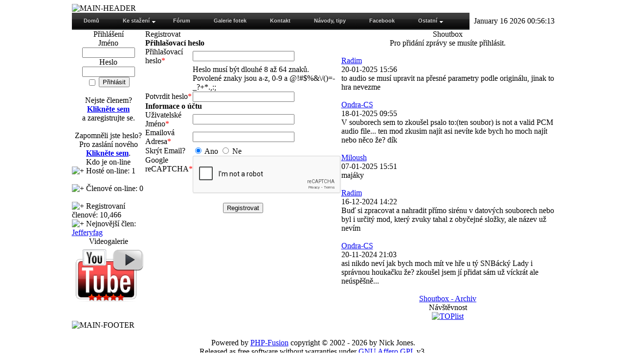

--- FILE ---
content_type: text/html
request_url: http://czechmod.cz/register.php
body_size: 6192
content:
<!DOCTYPE html PUBLIC '-//W3C//DTD XHTML 1.0 Transitional//EN' 'http://www.w3.org/TR/xhtml1/DTD/xhtml1-transitional.dtd'>
<html xmlns='http://www.w3.org/1999/xhtml' xml:lang='cs' lang='cs'>
<head>
<title>GTA 4 Czech Real Mod</title>
<meta http-equiv='Content-Type' content='text/html; charset=utf-8' />
<meta name='description' content='' />
<meta name='keywords' content='gta, czech, mod, gta 4, mody, gta 4 mody, auta, car, cars, vehicle, policie, police, ambulance, hasici, hasiči, fire, pozary, pozary.cz' />
<link rel='stylesheet' href='themes/Radim/styles.css' type='text/css' media='screen' />
<link rel='shortcut icon' href='images/favicon.ico' type='image/x-icon' />
<script type='text/javascript' src='includes/jquery/jquery.js'></script>
<script type='text/javascript' src='includes/jscript.js'></script>
<meta name="google-site-verification" content="WkjPoGbNeGuD2f4fLzc2E3Sy104EOZdNuISwje9Go1Q" />
<style>
input[type='submit']:disabled {
    opacity: 0.25;
}

.loading_container{
margin-bottom: -22px;
}

.loading_circle {
	background-color: rgba(0,0,0,0);
	border:5px solid rgba(0,183,229,0.9);
	opacity:.9;
	border-right:5px solid rgba(0,0,0,0);
	border-left:5px solid rgba(0,0,0,0);
	border-radius:50px;
	width:50px;
	height:50px;
	#margin:0 auto;
	-moz-animation:spinPulse 1s infinite ease-in-out;
	-webkit-animation:spinPulse 1s infinite linear;
}
.loading_circle1 {
	background-color: rgba(0,0,0,0);
	border:5px solid rgba(0,183,229,0.9);
	opacity:.9;
	border-left:5px solid rgba(0,0,0,0);
	border-right:5px solid rgba(0,0,0,0);
	border-radius:50px;
	width:30px;
	height:30px;
	#margin:0 auto;
	margin-left: 10px;
	position:relative;
	top:-50px;
	-moz-animation:spinoffPulse 1s infinite linear;
	-webkit-animation:spinoffPulse 1s infinite linear;
}

@-moz-keyframes spinPulse {
	0% { -moz-transform:rotate(160deg); opacity:0; box-shadow:0 0 1px #2187e7;}
	50% { -moz-transform:rotate(145deg); opacity:1; }
	100% { -moz-transform:rotate(-320deg); opacity:0; }
}
@-moz-keyframes spinoffPulse {
	0% { -moz-transform:rotate(0deg); }
	100% { -moz-transform:rotate(360deg);  }
}
@-webkit-keyframes spinPulse {
	0% { -webkit-transform:rotate(160deg); opacity:0; box-shadow:0 0 1px #2187e7; }
	50% { -webkit-transform:rotate(145deg); opacity:1;}
	100% { -webkit-transform:rotate(-320deg); opacity:0; }
}
@-webkit-keyframes spinoffPulse {
	0% { -webkit-transform:rotate(0deg); }
	100% { -webkit-transform:rotate(360deg); }
}
</style>
<script src='https://www.google.com/recaptcha/api.js?onload=onloadCallback&render=explicit' async defer></script>
<script src='infusions/deluxe_dropdown_menu/includes/js/stuHover.js' type='text/javascript'></script>
<style type='text/css'>
/* ================================================================
This copyright notice must be kept untouched in the stylesheet at
all times.

The original version of this stylesheet and the associated (x)html
is available at http://www.stunicholls.com/ (...)
Copyright (c) 2005-2007 Stu Nicholls. All rights reserved.
This stylesheet and the associated (x)html may be modified in any
way to fit your requirements.

Very highly modified by Smokeman
so it fits for the DeLuxe Dropdown Menu v1.1
=================================================================== */

/* ---------- Preload Hover Images ---------- */
.preload1 {background: url(infusions/deluxe_dropdown_menu/images/bg.png);}
.preload2 {background: url(infusions/deluxe_dropdown_menu/images/bg_arrow_hover.png);}

/* ---------- Hide The Next level ---------- */
#nav ul,
#nav li:hover ul ul,
#nav li:hover li:hover ul ul,
#nav li:hover li:hover li:hover ul ul,
#nav li:hover li:hover li:hover li:hover ul ul
{position:absolute; left:-9999px; top:-9999px; width:0; height:0; margin:0; padding:0; list-style:none;}

/* ---------- All Link Colors ---------- */
#nav li a
{color: black;}

/* ---------- Position Of The Dropdown's ---------- */
#nav li:hover {position:relative; z-index:200;}

/* ---------- Main Menu ---------- */
#nav {padding:0; margin:0; list-style:none; height:35px; background: url('infusions/deluxe_dropdown_menu/images/bg.png') repeat-x; background-color: #464A4B; position:relative; z-index:500; font-family:arial;}
#nav li.top {display:block; float:left; height:35px;}
#nav li a.top_link {float:left; display:block; height:35px; line-height:33px; color:#CCC; text-decoration: none; font-size:11px; font-weight:bold; padding:0 0 0 12px; cursor:pointer;}
#nav li div {float:left; display:block; margin-left:12px; padding-right:24px; height:35px; background: url('infusions/deluxe_dropdown_menu/images/bg.png') right top no-repeat;}
#nav li div.down {float:left; display:block; margin-left:12px; padding-right:24px; height:35px; background: url('infusions/deluxe_dropdown_menu/images/bg_arrow.png') right top no-repeat; background-color: #464A4B;}
#nav li.top:hover{color:#FFFFFF; background: url('infusions/deluxe_dropdown_menu/images/bg_hover.png') no-repeat;}
#nav li:hover a.top_link {color:#FFFFFF;}
#nav li:hover div {background: url('infusions/deluxe_dropdown_menu/images/bg_hover.png') right top no-repeat; background-color: #464A4B;}
#nav li:hover div.down {background: url('infusions/deluxe_dropdown_menu/images/bg_arrow_hover.png') right top no-repeat; background-color: #191919;}
/* ---------- Sub Menu 1 ---------- */
#nav li ul li a:hover
{color: #FFFFFF;}
#nav li:hover ul
{left:150px; top:-4px; background: #C2C2C2; padding:3px; border:1px solid #5C731E; white-space:nowrap; width:150px; z-index:400; height:auto;}
#nav li:hover ul.sub
{left: 1px; top:35px; background: #C2C2C2; padding:3px; border:1px solid #5C731E; white-space:nowrap; width:150px; height:auto; z-index:300;}
#nav li:hover ul.sub li
{display:block; height:20px; position:relative; float:left; width:150px; font-weight:normal;}
#nav li:hover ul.sub li a
{display:block; font-size:11px; height:18px; width:148px; line-height:18px; text-indent:5px; text-decoration:none;border:1px solid #C2C2C2;}
#nav li:hover ul.sub li a:hover
{background:#191919; border-color:#FFFFFF;}
#nav li:hover ul.sub li a.fly:hover
{background:#191919 url(infusions/deluxe_dropdown_menu/images/side_arrow_hover.gif) 140px 6px no-repeat;}
#nav li:hover a.fly
{background:#191919 url(infusions/deluxe_dropdown_menu/images/side_arrow_hover.gif) 140px 6px no-repeat; border-color:#FFFFFF;}
#nav li:hover li a
{border-color:#C2C2C2;}
#nav li:hover li a:hover
{border-color:#FFFFFF; background:#191919;}
#nav li:hover li a.fly
{background:#C2C2C2 url(infusions/deluxe_dropdown_menu/images/side_arrow.gif) 140px 6px no-repeat; border-color:#C2C2C2;}
#nav li:hover li a.fly:hover
{background:#191919;}

/* ---------- Sub Menu 2 ---------- */
#nav li ul li ul li a:hover
{color: #FFFFFF;}
#nav li:hover li:hover ul
{left:150px; top:-4px; background: #EBB15F; padding:3px; border:1px solid #5C731E; white-space:nowrap; width:150px; z-index:400; height:auto;}
#nav li:hover li:hover ul.sub
{left: 1px; top:35px; background: #EBB15F; padding:3px; border:1px solid #5C731E; white-space:nowrap; width:150px; height:auto; z-index:300;}
#nav li:hover li:hover ul.sub li
{display:block; height:20px; position:relative; float:left; width:150px; font-weight:normal;}
#nav li:hover li:hover ul.sub li a
{display:block; font-size:11px; height:18px; width:148px; line-height:18px; text-indent:5px; text-decoration:none;border:1px solid #EBB15F;}
#nav li:hover li:hover ul.sub li a:hover
{background:#B77E2D; border-color:#FFFFFF;}
#nav li:hover li:hover ul.sub li a.fly:hover
{background:#B77E2D url(infusions/deluxe_dropdown_menu/images/side_arrow_hover.gif) 140px 6px no-repeat;}
#nav li:hover li:hover a.fly
{background:#191919 url(infusions/deluxe_dropdown_menu/images/side_arrow_hover.gif) 140px 6px no-repeat; border-color:#FFFFFF;}
#nav li:hover li:hover li a
{border-color:#EBB15F;}
#nav li:hover li:hover li a:hover
{border-color:#FFFFFF; background:#B77E2D;}
#nav li:hover li:hover li a.fly
{background:#EBB15F url(infusions/deluxe_dropdown_menu/images/side_arrow.gif) 140px 6px no-repeat; border-color:#EBB15F;}
#nav li:hover li:hover li a.fly:hover
{background:#B77E2D;}

/* ---------- Sub Menu 3 ---------- */
#nav li ul li ul li ul li a:hover
{color: #FFFFFF;}
#nav li:hover li:hover li:hover ul
{left:150px; top:-4px; background: #E2D460; padding:3px; border:1px solid #5C731E; white-space:nowrap; width:150px; z-index:400; height:auto;}
#nav li:hover li:hover li:hover ul.sub
{left: 1px; top:35px; background: #E2D460; padding:3px; border:1px solid #5C731E; white-space:nowrap; width:150px; height:auto; z-index:300;}
#nav li:hover li:hover li:hover ul.sub li
{display:block; height:20px; position:relative; float:left; width:150px; font-weight:normal;}
#nav li:hover li:hover li:hover ul.sub li a
{display:block; font-size:11px; height:18px; width:148px; line-height:18px; text-indent:5px; text-decoration:none;border:1px solid #E2D460;}
#nav li:hover li:hover li:hover ul.sub li a:hover
{background:#fff; border-color:#FFFFFF;}
#nav li:hover li:hover li:hover ul.sub li a.fly:hover
{background:#fff url(infusions/deluxe_dropdown_menu/images/side_arrow_hover.gif) 140px 6px no-repeat;}
#nav li:hover li:hover li:hover a.fly
{background:#B77E2D url(infusions/deluxe_dropdown_menu/images/side_arrow_hover.gif) 140px 6px no-repeat; border-color:#FFFFFF;}
#nav li:hover li:hover li:hover li a
{border-color:#E2D460;}
#nav li:hover li:hover li:hover li a:hover
{border-color:#FFFFFF; background:#BFAF1D;}
#nav li:hover li:hover li:hover li a.fly
{background:#E2D460 url(infusions/deluxe_dropdown_menu/images/side_arrow.gif) 140px 6px no-repeat; border-color:#E2D460;}
#nav li:hover li:hover li:hover li a.fly:hover
{background:#BFAF1D;}

</style>
</head>
<body>
<table align='center' class='center' cellpadding='0' cellspacing='0' width='987'>
<tr>
<td>
<table align='center' cellpadding='0' cellspacing='0' width='100%'>
<tr>
<td><img src='themes/Radim/images/headergta.jpg' alt='MAIN-HEADER' /></td></tr>
</table>
<table cellpadding='0' cellspacing='0' width='100%'>
<tr>
<td class='sub-header-left'></td>
<td class='sub-header'>
<div class='preload1'></div>
<div class='preload2'></div>
<div class='preload3'></div>
<div class='preload4'></div>
<ul id='nav'><li class='top'><div><a href='news.php' class='top_link'>Domů</a></div>
</li>
<li class='top'><div class='down'><a href='' class='top_link'>Ke stažení</a></div>
<ul class='sub'><li><a href='downloads.php?cat_id=2&amp;orderby=download_datestamp&amp;sort=DESC'>Hasiči</a>
</li>
<li><a href='downloads.php?cat_id=3&amp;orderby=download_datestamp&amp;sort=DESC'>Záchranná služba</a>
</li>
<li><a href='downloads.php?cat_id=1&amp;orderby=download_datestamp&amp;sort=DESC'>Policie</a>
</li>
<li><a href='downloads.php?cat_id=5&amp;orderby=download_datestamp&amp;sort=DESC'>Postavy</a>
</li>
<li><a href='downloads.php?cat_id=4&amp;orderby=download_datestamp&amp;sort=DESC'>Ostatní vozy</a>
</li>
<li><a href='downloads.php?cat_id=7&amp;orderby=download_datestamp&amp;sort=DESC'>Jiné mody</a>
</li>
<li><a href='downloads.php?cat_id=6&amp;orderby=download_datestamp&amp;sort=DESC'>Slovakia mod</a>
</li>
<li><a href='http://czechmod.cz/downloads.php?cat_id=8&amp;orderby=download_datestamp&amp;sort=DESC'>Helikoptéry</a>
</li>
</ul>
</li>
<li class='top'><div><a href='forum/index.php' class='top_link'>Fórum</a></div>
</li>
<li class='top'><div><a href='photogallery.php' class='top_link'>Galerie fotek</a></div>
</li>
<li class='top'><div><a href='viewpage.php?page_id=14' class='top_link'>Kontakt</a></div>
</li>
<li class='top'><div><a href='viewpage.php?page_id=20' class='top_link'>Návody, tipy</a></div>
</li>
<li class='top'><div><a href='https://www.facebook.com/groups/445126178873295/' class='top_link'>Facebook</a></div>
</li>
<li class='top'><div class='down'><a href='' class='top_link'>Ostatní</a></div>
<ul class='sub'><li><a href='viewpage.php?page_id=1'>O mně</a>
</li>
<li><a href='viewpage.php?page_id=13'>Stahování</a>
</li>
<li><a href='viewpage.php?page_id=12'>Zpravodaj</a>
</li>
<li><a href='http://czechmod.cz/viewpage.php?page_id=7'>Pravidla</a>
</li>
<li><a href='viewpage.php?page_id=6'>Anketa - odkud jste</a>
</li>
<li><a href='search.php'>Vyhledávání</a>
</li>
</ul>
</li>
</ul>
</td>
<td align='right' class='sub-header'>January 16 2026 00:56:13</td>
<td class='sub-header-right'></td>
</tr>
</table>
<table cellpadding='0' cellspacing='0' width='100%'>
<tr>
<td class='side-border-left' valign='top'><table cellpadding='0' cellspacing='0' width='100%'>
<tr>
<td class='scapmain-left'></td>
<td align='center' class='scapmain'>Přihlášení</td>
<td class='scapmain-right'></td>
</tr>
</table>
<table cellpadding='0' cellspacing='0' width='100%'>
<tr>
<td class='side-body'>
<div style='text-align:center'>
<form name='loginform' method='post' action='register.php'>
Jméno<br />
<input type='text' name='user_name' class='textbox' style='width:100px' /><br />
Heslo<br />
<input type='password' name='user_pass' class='textbox' style='width:100px' /><br />
<label><input type='checkbox' name='remember_me' value='y' title='Zapamatovat' style='vertical-align:middle;' /></label>
<input type='submit' name='login' value='Přihlásit' class='button' /><br />
</form>
<br />
Nejste členem?<br /><a href='register.php' class='side'><strong>Klikněte sem</strong></a><br /> a zaregistrujte se.<br /><br />
Zapomněli jste heslo?<br />Pro zaslání nového  <br /><a href='lostpassword.php' class='side'><strong>Klikněte sem</strong></a>.
</div>
</td>
</tr>
</table>
<table cellspacing='0' cellpadding='0'><tr><td align='left'><img src='themes/Radim/images/sideb-left.png' class='spacer' alt='' /></td>
	<td align='center' class='sideb' width='100%'></td>
	<td align='right'><img src='themes/Radim/images/sideb-right.png' class='spacer' alt='' /></td>
	</tr></table>
<table cellpadding='0' cellspacing='0' width='100%'>
<tr>
<td class='scapmain-left'></td>
<td align='center' class='scapmain'>Kdo je on-line</td>
<td class='scapmain-right'></td>
</tr>
</table>
<table cellpadding='0' cellspacing='0' width='100%'>
<tr>
<td class='side-body'>
<span class='bullet'><img src='themes/Radim/images/bullet.png' alt='+' /></span> Hosté on-line: 1<br /><br />
<span class='bullet'><img src='themes/Radim/images/bullet.png' alt='+' /></span> Členové on-line: 0<br />
<br />
<span class='bullet'><img src='themes/Radim/images/bullet.png' alt='+' /></span> Registrovaní členové: 10,466<br />
<span class='bullet'><img src='themes/Radim/images/bullet.png' alt='+' /></span> Nejnovější člen: <span class='side'><a href='profile.php?lookup=10761' class='profile-link'>Jefferyfag</a></span>
</td>
</tr>
</table>
<table cellspacing='0' cellpadding='0'><tr><td align='left'><img src='themes/Radim/images/sideb-left.png' class='spacer' alt='' /></td>
	<td align='center' class='sideb' width='100%'></td>
	<td align='right'><img src='themes/Radim/images/sideb-right.png' class='spacer' alt='' /></td>
	</tr></table>
<table cellpadding='0' cellspacing='0' width='100%'>
<tr>
<td class='scapmain-left'></td>
<td align='center' class='scapmain'>Videogalerie</td>
<td class='scapmain-right'></td>
</tr>
</table>
<table cellpadding='0' cellspacing='0' width='100%'>
<tr>
<td class='side-body'>

<center><a href="http://www.youtube.com/user/Rad0851/videos" alt="VIDEOGALERIE"><img src="http://czechmod.cz/images/logo-youtube.png" width="150" border="0"></a ></center>
</td>
</tr>
</table>
<table cellspacing='0' cellpadding='0'><tr><td align='left'><img src='themes/Radim/images/sideb-left.png' class='spacer' alt='' /></td>
	<td align='center' class='sideb' width='100%'></td>
	<td align='right'><img src='themes/Radim/images/sideb-right.png' class='spacer' alt='' /></td>
	</tr></table>
</td><td class='main-bg' valign='top'><noscript><div class='noscript-message admin-message'>Ale ne! Kde je <strong>JavaScript</strong>?<br />Váš prohlížeč nemá zaplý JavaScript nebo jej nepodporuje. Prosím zapněte <strong>JavaScript</strong> ve Vašem prohlížeči ke správnému zobrazení této stránky,<br /> nebo <strong>přejděte</strong> k prohlížeči, který podporuje JavaScript; <a href='http://firefox.com' rel='nofollow' title='Mozilla Firefox'>Firefox</a>, <a href='http://apple.com/safari/' rel='nofollow' title='Safari'>Safari</a>, <a href='http://opera.com' rel='nofollow' title='Opera Web Browser'>Opera</a>, <a href='http://www.google.com/chrome' rel='nofollow' title='Google Chrome'>Chrome</a> nebo na verzi <a href='http://www.microsoft.com/windows/internet-explorer/' rel='nofollow' title='Internet Explorer'>Internet Explorer</a> novější než verze 6.</div>
</noscript>
<!--error_handler-->
<table cellpadding='0' cellspacing='0' width='100%'>
<tr>
<td class='capmain-left'></td>
<td class='capmain'>Registrovat</td>
<td class='capmain-right'></td>
</tr>
</table>
<table cellpadding='0' cellspacing='0' width='100%'>
<tr>
<td class='main-body'>
<form name='inputform' method='post' action='register.php' onsubmit='return ValidateForm(this)'>
<table cellpadding='0' cellspacing='0' class='center edit-profile'>
<tr>
<td colspan='2' class='profile_category_name tbl2'><strong>Přihlašovací heslo</strong></td>
</tr>
<tr>
<td class='user_password tbl' width='150'><label for='user_new_password'>Přihlašovací heslo<span style='color:#ff0000'>*</span></label></td>
<td class='user_password tbl'><input type='password' id='user_new_password' name='user_new_password' maxlength='64' class='textbox' value='' style='width:200px;' autocomplete='off' /></td>
</tr>
<tr>
<td class='tbl'></td>
<td class='tbl'><span class='small2'>Heslo musí být dlouhé 8 až 64 znaků.<br />Povolené znaky jsou a-z, 0-9 a @!#$%&\/()=-_?+*.,:;</span></td>
</tr>
<tr>
<td class='user_password tbl' width='150'><label for='user_new_password2'>Potvrdit heslo<span style='color:#ff0000'>*</span></label></td>
<td class='user_password tbl'><input type='password' id='user_new_password2' name='user_new_password2' maxlength='64' class='textbox' value='' style='width:200px;' autocomplete='off' /></td>
</tr>
<tr>
<td colspan='2' class='profile_category_name tbl2'><strong>Informace o účtu</strong></td></tr>
<tr>
<td class='user_name tbl' width='150'><label for='user_name'>Uživatelské Jméno<span style='color:#ff0000'>*</span></label></td>
<td class='user_name tbl'><input type='text' id='user_name' name='user_name' maxlength='30' class='textbox' value='' style='width:200px;' /></td>
</tr>
<tr>
<td class='user_email tbl' width='150'><label for='user_email'>Emailová Adresa<span style='color:#ff0000'>*</span></label></td>
<td class='user_email tbl'><input type='text' id='user_email' name='user_email' maxlength='100' class='textbox' value='' style='width:200px;' /></td>
</tr>
<tr>
<td class='tbl'>Skrýt Email?</td>
<td class='tbl'><label><input type='radio' name='user_hide_email' value='1' checked='checked' /> Ano </label>
<label><input type='radio' name='user_hide_email' value='0' /> Ne</label></td>
</tr>
<!--userfield_end-->
<tr>
<td valign='top' class='tbl'><label for="captcha_code">Google reCAPTCHA<span style='color:#ff0000'>*</span></label></td>
<td class='tbl'><div class='loading_container'><div class='loading_content'><div class='loading_circle'></div><div class='loading_circle1'></div></div></div><div name='g-recaptcha' id='g-recaptcha' class='g-recaptcha' data-sitekey='6LfGXJ8UAAAAAIvUXq6K7v4zETbgtJPQF346NcX0'></div></td>
</tr>
<tr>
<td align='center' colspan='2'><br />
<input type='submit' name='register' value='Registrovat' class='button' />
</td>
</tr>
</table>
</form>
</td>
</tr>
</table>
<table cellspacing='0' cellpadding='0' width='100%'><tr><td align='left'><img src='themes/Radim/images/sideb-left.png' class='spacer' alt='' /></td>
	<td align='center' class='sideb' width='100%'></td>
	<td align='right'><img src='themes/Radim/images/sideb-right.png' class='spacer' alt='' /></td>
	</tr></table>
</td><td class='side-border-right' valign='top'><table cellpadding='0' cellspacing='0' width='100%'>
<tr>
<td class='scapmain-left'></td>
<td align='center' class='scapmain'>Shoutbox</td>
<td class='scapmain-right'></td>
</tr>
</table>
<table cellpadding='0' cellspacing='0' width='100%'>
<tr>
<td class='side-body'>
<div style='text-align:center'>Pro přidání zprávy se musíte přihlásit.</div><br />
<div class='shoutboxname'><span class='side'><a href='profile.php?lookup=1' class='profile-link'>Radim</a></span>
</div>
<div class='shoutboxdate'>20-01-2025 15:56</div><div class='shoutbox'>to audio se musí upravit na přesné parametry podle originálu, jinak to hra nevezme</div>
<br />
<div class='shoutboxname'><span class='side'><a href='profile.php?lookup=10341' class='profile-link'>Ondra-CS</a></span>
</div>
<div class='shoutboxdate'>18-01-2025 09:55</div><div class='shoutbox'>V souborech sem to zkoušel psalo to:(ten soubor) is not a  valid PCM audio file...  ten mod zkusim najít asi nevíte kde bych ho moch najít nebo něco že? dík</div>
<br />
<div class='shoutboxname'><span class='side'><a href='profile.php?lookup=8728' class='profile-link'>Miloush</a></span>
</div>
<div class='shoutboxdate'>07-01-2025 15:51</div><div class='shoutbox'>majáky</div>
<br />
<div class='shoutboxname'><span class='side'><a href='profile.php?lookup=1' class='profile-link'>Radim</a></span>
</div>
<div class='shoutboxdate'>16-12-2024 14:22</div><div class='shoutbox'>Buď si zpracovat a nahradit přímo sirénu v datových souborech nebo byl i určitý mod, který zvuky tahal z obyčejné složky, ale název už nevím<br /></div>
<br />
<div class='shoutboxname'><span class='side'><a href='profile.php?lookup=10341' class='profile-link'>Ondra-CS</a></span>
</div>
<div class='shoutboxdate'>20-11-2024 21:03</div><div class='shoutbox'>asi nikdo neví jak bych moch mít ve hře u tý SNBácký Lady i  správnou houkačku že? zkoušel jsem jí přidat sám už víckrát ale neúspěšně...<br /></div>
<br />
<div style='text-align:center'>
<a href='infusions/shoutbox_panel/shoutbox_archive.php' class='side'>Shoutbox - Archiv</a>
</div>
</td>
</tr>
</table>
<table cellspacing='0' cellpadding='0'><tr><td align='left'><img src='themes/Radim/images/sideb-left.png' class='spacer' alt='' /></td>
	<td align='center' class='sideb' width='100%'></td>
	<td align='right'><img src='themes/Radim/images/sideb-right.png' class='spacer' alt='' /></td>
	</tr></table>
<table cellpadding='0' cellspacing='0' width='100%'>
<tr>
<td class='scapmain-left'></td>
<td align='center' class='scapmain'>Návštěvnost</td>
<td class='scapmain-right'></td>
</tr>
</table>
<table cellpadding='0' cellspacing='0' width='100%'>
<tr>
<td class='side-body'>
<center>
<a href="http://www.toplist.cz/"><script language="JavaScript" type="text/javascript">
<!--
document.write('<img src="http://toplist.cz/count.asp?id=1423357&logo=mc&http='+escape(document.referrer)+'&t='+escape(document.title)+
'" width="88" height="60" border=0 alt="TOPlist" />');
//--></script><noscript><img src="http://toplist.cz/count.asp?id=1423357&logo=mc" border="0"
alt="TOPlist" width="88" height="60" /></noscript></a>
</center>
</td>
</tr>
</table>
<table cellspacing='0' cellpadding='0'><tr><td align='left'><img src='themes/Radim/images/sideb-left.png' class='spacer' alt='' /></td>
	<td align='center' class='sideb' width='100%'></td>
	<td align='right'><img src='themes/Radim/images/sideb-right.png' class='spacer' alt='' /></td>
	</tr></table>
</td></tr>
</table>
<table cellpadding='0' cellspacing='0' width='100%'>
<tr>
<td><img src='themes/Radim/images/footer.jpg' alt='MAIN-FOOTER' /></td></tr><tr><td class='center' style='width: 50%; text-align: center;'><br />Powered by <a href='http://www.php-fusion.co.uk'>PHP-Fusion</a> copyright &copy; 2002 - 2026 by Nick Jones.<br />
Released as free software without warranties under <a href='http://www.fsf.org/licensing/licenses/agpl-3.0.html'>GNU Affero GPL</a> v3.
</td>
</tr>
</table>
</td></tr></table>
<script type="text/javascript">
$(document).ready(function() {
	$('input[type="submit"]:input[value="Registrace"]').attr('disabled','disabled');
	$('.g-recaptcha').hide();
	$('.g-recaptcha').delay(3000).fadeIn(1000);
	$('.loading_container').show();
	$('.loading_container').delay(3000).fadeOut(0);
});

var verifyCallback = function(response) {
	$('input[type="submit"]').removeAttr('disabled');
};

var onloadCallback = function() {
	grecaptcha.render('g-recaptcha', {
		'sitekey' : '6LfGXJ8UAAAAAIvUXq6K7v4zETbgtJPQF346NcX0',
		'callback' : verifyCallback,
		'theme' : 'light'
	});
};
</script>
<script type='text/javascript'>
/*<![CDATA[*/
	function ValidateForm(frm) {
		if ($(frm.user_new_password).val() != "") {
			if ($(frm.user_new_password2).val() != $(frm.user_new_password).val()) {
				$(frm.user_new_password2).addClass("tbl-error");
				alert("Přihlašovací heslo se neshoduje!");
				return false;
			}
			$(frm.user_new_password2).removeClass("tbl-error");
			$(frm.user_password).removeClass("tbl-error");
			if ($(frm.user_new_password).val() == $(frm.user_password).val()) {
				$(frm.user_new_password).addClass("tbl-error");
				$(frm.user_new_password2).addClass("tbl-error");
				alert("Nové přihlašovací heslo nesmí se shodovat s Vaším nynějším heslem Přihlašovací heslo");
				return false;
			}
			$(frm.user_new_password).removeClass("tbl-error");
			$(frm.user_new_password2).removeClass("tbl-error");
		}
		if (frm.user_new_password.value=="") {
			alert("Nelze vynechat heslo.");
			return false;
		}
		if (frm.user_new_password2.value=="") {
			alert("Nelze vynechat heslo.");
			return false;
		}
		if (frm.user_name.value=="") {
			alert("Uživatelské jméno nelze ponechat prázdné.");
			return false;
		}
		if (frm.user_email.value=="") {
			alert("Nelze vynechat email.");
			return false;
		}
	}
/*]]>*/
</script>

</body>
</html>


--- FILE ---
content_type: text/html; charset=utf-8
request_url: https://www.google.com/recaptcha/api2/anchor?ar=1&k=6LfGXJ8UAAAAAIvUXq6K7v4zETbgtJPQF346NcX0&co=aHR0cDovL2N6ZWNobW9kLmN6Ojgw&hl=en&v=9TiwnJFHeuIw_s0wSd3fiKfN&theme=light&size=normal&anchor-ms=20000&execute-ms=30000&cb=24a4fsca1f3x
body_size: 48828
content:
<!DOCTYPE HTML><html dir="ltr" lang="en"><head><meta http-equiv="Content-Type" content="text/html; charset=UTF-8">
<meta http-equiv="X-UA-Compatible" content="IE=edge">
<title>reCAPTCHA</title>
<style type="text/css">
/* cyrillic-ext */
@font-face {
  font-family: 'Roboto';
  font-style: normal;
  font-weight: 400;
  font-stretch: 100%;
  src: url(//fonts.gstatic.com/s/roboto/v48/KFO7CnqEu92Fr1ME7kSn66aGLdTylUAMa3GUBHMdazTgWw.woff2) format('woff2');
  unicode-range: U+0460-052F, U+1C80-1C8A, U+20B4, U+2DE0-2DFF, U+A640-A69F, U+FE2E-FE2F;
}
/* cyrillic */
@font-face {
  font-family: 'Roboto';
  font-style: normal;
  font-weight: 400;
  font-stretch: 100%;
  src: url(//fonts.gstatic.com/s/roboto/v48/KFO7CnqEu92Fr1ME7kSn66aGLdTylUAMa3iUBHMdazTgWw.woff2) format('woff2');
  unicode-range: U+0301, U+0400-045F, U+0490-0491, U+04B0-04B1, U+2116;
}
/* greek-ext */
@font-face {
  font-family: 'Roboto';
  font-style: normal;
  font-weight: 400;
  font-stretch: 100%;
  src: url(//fonts.gstatic.com/s/roboto/v48/KFO7CnqEu92Fr1ME7kSn66aGLdTylUAMa3CUBHMdazTgWw.woff2) format('woff2');
  unicode-range: U+1F00-1FFF;
}
/* greek */
@font-face {
  font-family: 'Roboto';
  font-style: normal;
  font-weight: 400;
  font-stretch: 100%;
  src: url(//fonts.gstatic.com/s/roboto/v48/KFO7CnqEu92Fr1ME7kSn66aGLdTylUAMa3-UBHMdazTgWw.woff2) format('woff2');
  unicode-range: U+0370-0377, U+037A-037F, U+0384-038A, U+038C, U+038E-03A1, U+03A3-03FF;
}
/* math */
@font-face {
  font-family: 'Roboto';
  font-style: normal;
  font-weight: 400;
  font-stretch: 100%;
  src: url(//fonts.gstatic.com/s/roboto/v48/KFO7CnqEu92Fr1ME7kSn66aGLdTylUAMawCUBHMdazTgWw.woff2) format('woff2');
  unicode-range: U+0302-0303, U+0305, U+0307-0308, U+0310, U+0312, U+0315, U+031A, U+0326-0327, U+032C, U+032F-0330, U+0332-0333, U+0338, U+033A, U+0346, U+034D, U+0391-03A1, U+03A3-03A9, U+03B1-03C9, U+03D1, U+03D5-03D6, U+03F0-03F1, U+03F4-03F5, U+2016-2017, U+2034-2038, U+203C, U+2040, U+2043, U+2047, U+2050, U+2057, U+205F, U+2070-2071, U+2074-208E, U+2090-209C, U+20D0-20DC, U+20E1, U+20E5-20EF, U+2100-2112, U+2114-2115, U+2117-2121, U+2123-214F, U+2190, U+2192, U+2194-21AE, U+21B0-21E5, U+21F1-21F2, U+21F4-2211, U+2213-2214, U+2216-22FF, U+2308-230B, U+2310, U+2319, U+231C-2321, U+2336-237A, U+237C, U+2395, U+239B-23B7, U+23D0, U+23DC-23E1, U+2474-2475, U+25AF, U+25B3, U+25B7, U+25BD, U+25C1, U+25CA, U+25CC, U+25FB, U+266D-266F, U+27C0-27FF, U+2900-2AFF, U+2B0E-2B11, U+2B30-2B4C, U+2BFE, U+3030, U+FF5B, U+FF5D, U+1D400-1D7FF, U+1EE00-1EEFF;
}
/* symbols */
@font-face {
  font-family: 'Roboto';
  font-style: normal;
  font-weight: 400;
  font-stretch: 100%;
  src: url(//fonts.gstatic.com/s/roboto/v48/KFO7CnqEu92Fr1ME7kSn66aGLdTylUAMaxKUBHMdazTgWw.woff2) format('woff2');
  unicode-range: U+0001-000C, U+000E-001F, U+007F-009F, U+20DD-20E0, U+20E2-20E4, U+2150-218F, U+2190, U+2192, U+2194-2199, U+21AF, U+21E6-21F0, U+21F3, U+2218-2219, U+2299, U+22C4-22C6, U+2300-243F, U+2440-244A, U+2460-24FF, U+25A0-27BF, U+2800-28FF, U+2921-2922, U+2981, U+29BF, U+29EB, U+2B00-2BFF, U+4DC0-4DFF, U+FFF9-FFFB, U+10140-1018E, U+10190-1019C, U+101A0, U+101D0-101FD, U+102E0-102FB, U+10E60-10E7E, U+1D2C0-1D2D3, U+1D2E0-1D37F, U+1F000-1F0FF, U+1F100-1F1AD, U+1F1E6-1F1FF, U+1F30D-1F30F, U+1F315, U+1F31C, U+1F31E, U+1F320-1F32C, U+1F336, U+1F378, U+1F37D, U+1F382, U+1F393-1F39F, U+1F3A7-1F3A8, U+1F3AC-1F3AF, U+1F3C2, U+1F3C4-1F3C6, U+1F3CA-1F3CE, U+1F3D4-1F3E0, U+1F3ED, U+1F3F1-1F3F3, U+1F3F5-1F3F7, U+1F408, U+1F415, U+1F41F, U+1F426, U+1F43F, U+1F441-1F442, U+1F444, U+1F446-1F449, U+1F44C-1F44E, U+1F453, U+1F46A, U+1F47D, U+1F4A3, U+1F4B0, U+1F4B3, U+1F4B9, U+1F4BB, U+1F4BF, U+1F4C8-1F4CB, U+1F4D6, U+1F4DA, U+1F4DF, U+1F4E3-1F4E6, U+1F4EA-1F4ED, U+1F4F7, U+1F4F9-1F4FB, U+1F4FD-1F4FE, U+1F503, U+1F507-1F50B, U+1F50D, U+1F512-1F513, U+1F53E-1F54A, U+1F54F-1F5FA, U+1F610, U+1F650-1F67F, U+1F687, U+1F68D, U+1F691, U+1F694, U+1F698, U+1F6AD, U+1F6B2, U+1F6B9-1F6BA, U+1F6BC, U+1F6C6-1F6CF, U+1F6D3-1F6D7, U+1F6E0-1F6EA, U+1F6F0-1F6F3, U+1F6F7-1F6FC, U+1F700-1F7FF, U+1F800-1F80B, U+1F810-1F847, U+1F850-1F859, U+1F860-1F887, U+1F890-1F8AD, U+1F8B0-1F8BB, U+1F8C0-1F8C1, U+1F900-1F90B, U+1F93B, U+1F946, U+1F984, U+1F996, U+1F9E9, U+1FA00-1FA6F, U+1FA70-1FA7C, U+1FA80-1FA89, U+1FA8F-1FAC6, U+1FACE-1FADC, U+1FADF-1FAE9, U+1FAF0-1FAF8, U+1FB00-1FBFF;
}
/* vietnamese */
@font-face {
  font-family: 'Roboto';
  font-style: normal;
  font-weight: 400;
  font-stretch: 100%;
  src: url(//fonts.gstatic.com/s/roboto/v48/KFO7CnqEu92Fr1ME7kSn66aGLdTylUAMa3OUBHMdazTgWw.woff2) format('woff2');
  unicode-range: U+0102-0103, U+0110-0111, U+0128-0129, U+0168-0169, U+01A0-01A1, U+01AF-01B0, U+0300-0301, U+0303-0304, U+0308-0309, U+0323, U+0329, U+1EA0-1EF9, U+20AB;
}
/* latin-ext */
@font-face {
  font-family: 'Roboto';
  font-style: normal;
  font-weight: 400;
  font-stretch: 100%;
  src: url(//fonts.gstatic.com/s/roboto/v48/KFO7CnqEu92Fr1ME7kSn66aGLdTylUAMa3KUBHMdazTgWw.woff2) format('woff2');
  unicode-range: U+0100-02BA, U+02BD-02C5, U+02C7-02CC, U+02CE-02D7, U+02DD-02FF, U+0304, U+0308, U+0329, U+1D00-1DBF, U+1E00-1E9F, U+1EF2-1EFF, U+2020, U+20A0-20AB, U+20AD-20C0, U+2113, U+2C60-2C7F, U+A720-A7FF;
}
/* latin */
@font-face {
  font-family: 'Roboto';
  font-style: normal;
  font-weight: 400;
  font-stretch: 100%;
  src: url(//fonts.gstatic.com/s/roboto/v48/KFO7CnqEu92Fr1ME7kSn66aGLdTylUAMa3yUBHMdazQ.woff2) format('woff2');
  unicode-range: U+0000-00FF, U+0131, U+0152-0153, U+02BB-02BC, U+02C6, U+02DA, U+02DC, U+0304, U+0308, U+0329, U+2000-206F, U+20AC, U+2122, U+2191, U+2193, U+2212, U+2215, U+FEFF, U+FFFD;
}
/* cyrillic-ext */
@font-face {
  font-family: 'Roboto';
  font-style: normal;
  font-weight: 500;
  font-stretch: 100%;
  src: url(//fonts.gstatic.com/s/roboto/v48/KFO7CnqEu92Fr1ME7kSn66aGLdTylUAMa3GUBHMdazTgWw.woff2) format('woff2');
  unicode-range: U+0460-052F, U+1C80-1C8A, U+20B4, U+2DE0-2DFF, U+A640-A69F, U+FE2E-FE2F;
}
/* cyrillic */
@font-face {
  font-family: 'Roboto';
  font-style: normal;
  font-weight: 500;
  font-stretch: 100%;
  src: url(//fonts.gstatic.com/s/roboto/v48/KFO7CnqEu92Fr1ME7kSn66aGLdTylUAMa3iUBHMdazTgWw.woff2) format('woff2');
  unicode-range: U+0301, U+0400-045F, U+0490-0491, U+04B0-04B1, U+2116;
}
/* greek-ext */
@font-face {
  font-family: 'Roboto';
  font-style: normal;
  font-weight: 500;
  font-stretch: 100%;
  src: url(//fonts.gstatic.com/s/roboto/v48/KFO7CnqEu92Fr1ME7kSn66aGLdTylUAMa3CUBHMdazTgWw.woff2) format('woff2');
  unicode-range: U+1F00-1FFF;
}
/* greek */
@font-face {
  font-family: 'Roboto';
  font-style: normal;
  font-weight: 500;
  font-stretch: 100%;
  src: url(//fonts.gstatic.com/s/roboto/v48/KFO7CnqEu92Fr1ME7kSn66aGLdTylUAMa3-UBHMdazTgWw.woff2) format('woff2');
  unicode-range: U+0370-0377, U+037A-037F, U+0384-038A, U+038C, U+038E-03A1, U+03A3-03FF;
}
/* math */
@font-face {
  font-family: 'Roboto';
  font-style: normal;
  font-weight: 500;
  font-stretch: 100%;
  src: url(//fonts.gstatic.com/s/roboto/v48/KFO7CnqEu92Fr1ME7kSn66aGLdTylUAMawCUBHMdazTgWw.woff2) format('woff2');
  unicode-range: U+0302-0303, U+0305, U+0307-0308, U+0310, U+0312, U+0315, U+031A, U+0326-0327, U+032C, U+032F-0330, U+0332-0333, U+0338, U+033A, U+0346, U+034D, U+0391-03A1, U+03A3-03A9, U+03B1-03C9, U+03D1, U+03D5-03D6, U+03F0-03F1, U+03F4-03F5, U+2016-2017, U+2034-2038, U+203C, U+2040, U+2043, U+2047, U+2050, U+2057, U+205F, U+2070-2071, U+2074-208E, U+2090-209C, U+20D0-20DC, U+20E1, U+20E5-20EF, U+2100-2112, U+2114-2115, U+2117-2121, U+2123-214F, U+2190, U+2192, U+2194-21AE, U+21B0-21E5, U+21F1-21F2, U+21F4-2211, U+2213-2214, U+2216-22FF, U+2308-230B, U+2310, U+2319, U+231C-2321, U+2336-237A, U+237C, U+2395, U+239B-23B7, U+23D0, U+23DC-23E1, U+2474-2475, U+25AF, U+25B3, U+25B7, U+25BD, U+25C1, U+25CA, U+25CC, U+25FB, U+266D-266F, U+27C0-27FF, U+2900-2AFF, U+2B0E-2B11, U+2B30-2B4C, U+2BFE, U+3030, U+FF5B, U+FF5D, U+1D400-1D7FF, U+1EE00-1EEFF;
}
/* symbols */
@font-face {
  font-family: 'Roboto';
  font-style: normal;
  font-weight: 500;
  font-stretch: 100%;
  src: url(//fonts.gstatic.com/s/roboto/v48/KFO7CnqEu92Fr1ME7kSn66aGLdTylUAMaxKUBHMdazTgWw.woff2) format('woff2');
  unicode-range: U+0001-000C, U+000E-001F, U+007F-009F, U+20DD-20E0, U+20E2-20E4, U+2150-218F, U+2190, U+2192, U+2194-2199, U+21AF, U+21E6-21F0, U+21F3, U+2218-2219, U+2299, U+22C4-22C6, U+2300-243F, U+2440-244A, U+2460-24FF, U+25A0-27BF, U+2800-28FF, U+2921-2922, U+2981, U+29BF, U+29EB, U+2B00-2BFF, U+4DC0-4DFF, U+FFF9-FFFB, U+10140-1018E, U+10190-1019C, U+101A0, U+101D0-101FD, U+102E0-102FB, U+10E60-10E7E, U+1D2C0-1D2D3, U+1D2E0-1D37F, U+1F000-1F0FF, U+1F100-1F1AD, U+1F1E6-1F1FF, U+1F30D-1F30F, U+1F315, U+1F31C, U+1F31E, U+1F320-1F32C, U+1F336, U+1F378, U+1F37D, U+1F382, U+1F393-1F39F, U+1F3A7-1F3A8, U+1F3AC-1F3AF, U+1F3C2, U+1F3C4-1F3C6, U+1F3CA-1F3CE, U+1F3D4-1F3E0, U+1F3ED, U+1F3F1-1F3F3, U+1F3F5-1F3F7, U+1F408, U+1F415, U+1F41F, U+1F426, U+1F43F, U+1F441-1F442, U+1F444, U+1F446-1F449, U+1F44C-1F44E, U+1F453, U+1F46A, U+1F47D, U+1F4A3, U+1F4B0, U+1F4B3, U+1F4B9, U+1F4BB, U+1F4BF, U+1F4C8-1F4CB, U+1F4D6, U+1F4DA, U+1F4DF, U+1F4E3-1F4E6, U+1F4EA-1F4ED, U+1F4F7, U+1F4F9-1F4FB, U+1F4FD-1F4FE, U+1F503, U+1F507-1F50B, U+1F50D, U+1F512-1F513, U+1F53E-1F54A, U+1F54F-1F5FA, U+1F610, U+1F650-1F67F, U+1F687, U+1F68D, U+1F691, U+1F694, U+1F698, U+1F6AD, U+1F6B2, U+1F6B9-1F6BA, U+1F6BC, U+1F6C6-1F6CF, U+1F6D3-1F6D7, U+1F6E0-1F6EA, U+1F6F0-1F6F3, U+1F6F7-1F6FC, U+1F700-1F7FF, U+1F800-1F80B, U+1F810-1F847, U+1F850-1F859, U+1F860-1F887, U+1F890-1F8AD, U+1F8B0-1F8BB, U+1F8C0-1F8C1, U+1F900-1F90B, U+1F93B, U+1F946, U+1F984, U+1F996, U+1F9E9, U+1FA00-1FA6F, U+1FA70-1FA7C, U+1FA80-1FA89, U+1FA8F-1FAC6, U+1FACE-1FADC, U+1FADF-1FAE9, U+1FAF0-1FAF8, U+1FB00-1FBFF;
}
/* vietnamese */
@font-face {
  font-family: 'Roboto';
  font-style: normal;
  font-weight: 500;
  font-stretch: 100%;
  src: url(//fonts.gstatic.com/s/roboto/v48/KFO7CnqEu92Fr1ME7kSn66aGLdTylUAMa3OUBHMdazTgWw.woff2) format('woff2');
  unicode-range: U+0102-0103, U+0110-0111, U+0128-0129, U+0168-0169, U+01A0-01A1, U+01AF-01B0, U+0300-0301, U+0303-0304, U+0308-0309, U+0323, U+0329, U+1EA0-1EF9, U+20AB;
}
/* latin-ext */
@font-face {
  font-family: 'Roboto';
  font-style: normal;
  font-weight: 500;
  font-stretch: 100%;
  src: url(//fonts.gstatic.com/s/roboto/v48/KFO7CnqEu92Fr1ME7kSn66aGLdTylUAMa3KUBHMdazTgWw.woff2) format('woff2');
  unicode-range: U+0100-02BA, U+02BD-02C5, U+02C7-02CC, U+02CE-02D7, U+02DD-02FF, U+0304, U+0308, U+0329, U+1D00-1DBF, U+1E00-1E9F, U+1EF2-1EFF, U+2020, U+20A0-20AB, U+20AD-20C0, U+2113, U+2C60-2C7F, U+A720-A7FF;
}
/* latin */
@font-face {
  font-family: 'Roboto';
  font-style: normal;
  font-weight: 500;
  font-stretch: 100%;
  src: url(//fonts.gstatic.com/s/roboto/v48/KFO7CnqEu92Fr1ME7kSn66aGLdTylUAMa3yUBHMdazQ.woff2) format('woff2');
  unicode-range: U+0000-00FF, U+0131, U+0152-0153, U+02BB-02BC, U+02C6, U+02DA, U+02DC, U+0304, U+0308, U+0329, U+2000-206F, U+20AC, U+2122, U+2191, U+2193, U+2212, U+2215, U+FEFF, U+FFFD;
}
/* cyrillic-ext */
@font-face {
  font-family: 'Roboto';
  font-style: normal;
  font-weight: 900;
  font-stretch: 100%;
  src: url(//fonts.gstatic.com/s/roboto/v48/KFO7CnqEu92Fr1ME7kSn66aGLdTylUAMa3GUBHMdazTgWw.woff2) format('woff2');
  unicode-range: U+0460-052F, U+1C80-1C8A, U+20B4, U+2DE0-2DFF, U+A640-A69F, U+FE2E-FE2F;
}
/* cyrillic */
@font-face {
  font-family: 'Roboto';
  font-style: normal;
  font-weight: 900;
  font-stretch: 100%;
  src: url(//fonts.gstatic.com/s/roboto/v48/KFO7CnqEu92Fr1ME7kSn66aGLdTylUAMa3iUBHMdazTgWw.woff2) format('woff2');
  unicode-range: U+0301, U+0400-045F, U+0490-0491, U+04B0-04B1, U+2116;
}
/* greek-ext */
@font-face {
  font-family: 'Roboto';
  font-style: normal;
  font-weight: 900;
  font-stretch: 100%;
  src: url(//fonts.gstatic.com/s/roboto/v48/KFO7CnqEu92Fr1ME7kSn66aGLdTylUAMa3CUBHMdazTgWw.woff2) format('woff2');
  unicode-range: U+1F00-1FFF;
}
/* greek */
@font-face {
  font-family: 'Roboto';
  font-style: normal;
  font-weight: 900;
  font-stretch: 100%;
  src: url(//fonts.gstatic.com/s/roboto/v48/KFO7CnqEu92Fr1ME7kSn66aGLdTylUAMa3-UBHMdazTgWw.woff2) format('woff2');
  unicode-range: U+0370-0377, U+037A-037F, U+0384-038A, U+038C, U+038E-03A1, U+03A3-03FF;
}
/* math */
@font-face {
  font-family: 'Roboto';
  font-style: normal;
  font-weight: 900;
  font-stretch: 100%;
  src: url(//fonts.gstatic.com/s/roboto/v48/KFO7CnqEu92Fr1ME7kSn66aGLdTylUAMawCUBHMdazTgWw.woff2) format('woff2');
  unicode-range: U+0302-0303, U+0305, U+0307-0308, U+0310, U+0312, U+0315, U+031A, U+0326-0327, U+032C, U+032F-0330, U+0332-0333, U+0338, U+033A, U+0346, U+034D, U+0391-03A1, U+03A3-03A9, U+03B1-03C9, U+03D1, U+03D5-03D6, U+03F0-03F1, U+03F4-03F5, U+2016-2017, U+2034-2038, U+203C, U+2040, U+2043, U+2047, U+2050, U+2057, U+205F, U+2070-2071, U+2074-208E, U+2090-209C, U+20D0-20DC, U+20E1, U+20E5-20EF, U+2100-2112, U+2114-2115, U+2117-2121, U+2123-214F, U+2190, U+2192, U+2194-21AE, U+21B0-21E5, U+21F1-21F2, U+21F4-2211, U+2213-2214, U+2216-22FF, U+2308-230B, U+2310, U+2319, U+231C-2321, U+2336-237A, U+237C, U+2395, U+239B-23B7, U+23D0, U+23DC-23E1, U+2474-2475, U+25AF, U+25B3, U+25B7, U+25BD, U+25C1, U+25CA, U+25CC, U+25FB, U+266D-266F, U+27C0-27FF, U+2900-2AFF, U+2B0E-2B11, U+2B30-2B4C, U+2BFE, U+3030, U+FF5B, U+FF5D, U+1D400-1D7FF, U+1EE00-1EEFF;
}
/* symbols */
@font-face {
  font-family: 'Roboto';
  font-style: normal;
  font-weight: 900;
  font-stretch: 100%;
  src: url(//fonts.gstatic.com/s/roboto/v48/KFO7CnqEu92Fr1ME7kSn66aGLdTylUAMaxKUBHMdazTgWw.woff2) format('woff2');
  unicode-range: U+0001-000C, U+000E-001F, U+007F-009F, U+20DD-20E0, U+20E2-20E4, U+2150-218F, U+2190, U+2192, U+2194-2199, U+21AF, U+21E6-21F0, U+21F3, U+2218-2219, U+2299, U+22C4-22C6, U+2300-243F, U+2440-244A, U+2460-24FF, U+25A0-27BF, U+2800-28FF, U+2921-2922, U+2981, U+29BF, U+29EB, U+2B00-2BFF, U+4DC0-4DFF, U+FFF9-FFFB, U+10140-1018E, U+10190-1019C, U+101A0, U+101D0-101FD, U+102E0-102FB, U+10E60-10E7E, U+1D2C0-1D2D3, U+1D2E0-1D37F, U+1F000-1F0FF, U+1F100-1F1AD, U+1F1E6-1F1FF, U+1F30D-1F30F, U+1F315, U+1F31C, U+1F31E, U+1F320-1F32C, U+1F336, U+1F378, U+1F37D, U+1F382, U+1F393-1F39F, U+1F3A7-1F3A8, U+1F3AC-1F3AF, U+1F3C2, U+1F3C4-1F3C6, U+1F3CA-1F3CE, U+1F3D4-1F3E0, U+1F3ED, U+1F3F1-1F3F3, U+1F3F5-1F3F7, U+1F408, U+1F415, U+1F41F, U+1F426, U+1F43F, U+1F441-1F442, U+1F444, U+1F446-1F449, U+1F44C-1F44E, U+1F453, U+1F46A, U+1F47D, U+1F4A3, U+1F4B0, U+1F4B3, U+1F4B9, U+1F4BB, U+1F4BF, U+1F4C8-1F4CB, U+1F4D6, U+1F4DA, U+1F4DF, U+1F4E3-1F4E6, U+1F4EA-1F4ED, U+1F4F7, U+1F4F9-1F4FB, U+1F4FD-1F4FE, U+1F503, U+1F507-1F50B, U+1F50D, U+1F512-1F513, U+1F53E-1F54A, U+1F54F-1F5FA, U+1F610, U+1F650-1F67F, U+1F687, U+1F68D, U+1F691, U+1F694, U+1F698, U+1F6AD, U+1F6B2, U+1F6B9-1F6BA, U+1F6BC, U+1F6C6-1F6CF, U+1F6D3-1F6D7, U+1F6E0-1F6EA, U+1F6F0-1F6F3, U+1F6F7-1F6FC, U+1F700-1F7FF, U+1F800-1F80B, U+1F810-1F847, U+1F850-1F859, U+1F860-1F887, U+1F890-1F8AD, U+1F8B0-1F8BB, U+1F8C0-1F8C1, U+1F900-1F90B, U+1F93B, U+1F946, U+1F984, U+1F996, U+1F9E9, U+1FA00-1FA6F, U+1FA70-1FA7C, U+1FA80-1FA89, U+1FA8F-1FAC6, U+1FACE-1FADC, U+1FADF-1FAE9, U+1FAF0-1FAF8, U+1FB00-1FBFF;
}
/* vietnamese */
@font-face {
  font-family: 'Roboto';
  font-style: normal;
  font-weight: 900;
  font-stretch: 100%;
  src: url(//fonts.gstatic.com/s/roboto/v48/KFO7CnqEu92Fr1ME7kSn66aGLdTylUAMa3OUBHMdazTgWw.woff2) format('woff2');
  unicode-range: U+0102-0103, U+0110-0111, U+0128-0129, U+0168-0169, U+01A0-01A1, U+01AF-01B0, U+0300-0301, U+0303-0304, U+0308-0309, U+0323, U+0329, U+1EA0-1EF9, U+20AB;
}
/* latin-ext */
@font-face {
  font-family: 'Roboto';
  font-style: normal;
  font-weight: 900;
  font-stretch: 100%;
  src: url(//fonts.gstatic.com/s/roboto/v48/KFO7CnqEu92Fr1ME7kSn66aGLdTylUAMa3KUBHMdazTgWw.woff2) format('woff2');
  unicode-range: U+0100-02BA, U+02BD-02C5, U+02C7-02CC, U+02CE-02D7, U+02DD-02FF, U+0304, U+0308, U+0329, U+1D00-1DBF, U+1E00-1E9F, U+1EF2-1EFF, U+2020, U+20A0-20AB, U+20AD-20C0, U+2113, U+2C60-2C7F, U+A720-A7FF;
}
/* latin */
@font-face {
  font-family: 'Roboto';
  font-style: normal;
  font-weight: 900;
  font-stretch: 100%;
  src: url(//fonts.gstatic.com/s/roboto/v48/KFO7CnqEu92Fr1ME7kSn66aGLdTylUAMa3yUBHMdazQ.woff2) format('woff2');
  unicode-range: U+0000-00FF, U+0131, U+0152-0153, U+02BB-02BC, U+02C6, U+02DA, U+02DC, U+0304, U+0308, U+0329, U+2000-206F, U+20AC, U+2122, U+2191, U+2193, U+2212, U+2215, U+FEFF, U+FFFD;
}

</style>
<link rel="stylesheet" type="text/css" href="https://www.gstatic.com/recaptcha/releases/9TiwnJFHeuIw_s0wSd3fiKfN/styles__ltr.css">
<script nonce="jkbiNAZ1k_j723IUG1DebQ" type="text/javascript">window['__recaptcha_api'] = 'https://www.google.com/recaptcha/api2/';</script>
<script type="text/javascript" src="https://www.gstatic.com/recaptcha/releases/9TiwnJFHeuIw_s0wSd3fiKfN/recaptcha__en.js" nonce="jkbiNAZ1k_j723IUG1DebQ">
      
    </script></head>
<body><div id="rc-anchor-alert" class="rc-anchor-alert"></div>
<input type="hidden" id="recaptcha-token" value="[base64]">
<script type="text/javascript" nonce="jkbiNAZ1k_j723IUG1DebQ">
      recaptcha.anchor.Main.init("[\x22ainput\x22,[\x22bgdata\x22,\x22\x22,\[base64]/[base64]/bmV3IFpbdF0obVswXSk6Sz09Mj9uZXcgWlt0XShtWzBdLG1bMV0pOks9PTM/bmV3IFpbdF0obVswXSxtWzFdLG1bMl0pOks9PTQ/[base64]/[base64]/[base64]/[base64]/[base64]/[base64]/[base64]/[base64]/[base64]/[base64]/[base64]/[base64]/[base64]/[base64]\\u003d\\u003d\x22,\[base64]\x22,\x22aAHCtVRxw47Ct3odwoUKw4bCpCnDn8KhWCU9wrs3wp4qS8Oyw6hFw5jDncKWEB8BW1oMfAIeAxfDnsOLKUxow5fDhcOew4jDk8Oiw6Zfw7zCj8OWw4bDgMO9Nlppw7dLLMOVw5/[base64]/Ci8O4w57DrMOACsKvH8O5w4vCizfCrMK6w6VManZEwp7DjsOscsOJNsKfHsKvwrgFOF4UYypcQ2HDrBHDiF7CncKbwr/CuGnDgsOYSMKxZ8O9DQwbwroyJE8Lwq4Cwq3Cg8OzwqJtR1HDk8O5wpvCr0XDt8OlwphPeMOwwrpUGcOMbC/CuQVLwq1lRmDDqD7CmT7CisOtP8KIC27DrMOYwqLDjkZjw4bCjcOWwpLCuMOnV8KIDUldL8K1w7hoPTbCpVXCnlzDrcOpL10mwplqegFpVcKcwpXCvsOIe1DCnyQ9WCwmOn/DlWEILDbDlVbDqBpzJl/Cu8OlwrLDqsKIwr/CoXUYw5HCpcKEwpcQDcOqV8Kiw6AFw4Rfw5vDtsOFwphIH1NMa8KLWgUCw755wqd5filYUQ7CunnCn8KXwrJaAi8fwpbCusOYw4oTw7rCh8OMwoIwWsOGf2rDlgQJanLDiFbDhsO/wq0rwoJMKQpBwofCniV1R1lgYsORw4jDvwDDkMOAOMO7FRZQQ2DCiHfClMOyw7DCpAnClcK/GMKUw6cmw5rDpMOIw7xtP8OnFcOBw4DCrCVIHQfDjBPCoG/[base64]/wqd/[base64]/DgiYWw7Iow40Ow7R9LE5uw6vDi8K/[base64]/w7DDp8OzQgF/wrPCvMKPQ8Oaw4/[base64]/wobDhFHCrMKBF8KiYThSW8KSUMKvHmLDrl7DiQt5dcKDwqHDjsKwwr7DuSnDlMODw4/[base64]/OjcAw4rCpcKaw5xWw4RrRB8Ab8KTw4FTw7c6woTCsS9Jw5LCgkcjwozCsRoXPS8YeCB0Sgdkw5QbbMKbRMKEIBbDj3/CkcKmw6A+dB/DohhrwonCrMKlwojDlcKnw7vDj8O/w54sw5nCpT7CtcK4asOuwqVVw7p0w4l0BsOgZUHDnxJcw7/Cg8ONY2bCjz1pwr8JNcOZw6XDrFzCh8K6QjzDhsKrW1PDoMOhEBrCrwXDi1h3VcOdw6oIw7/DrgXCicKNwo7DkcKqSMOnwppGwo/DisOKwrBlw5TCg8KFUsOrw7k7YsOkUyB0w5HCicKLwpkBKj/DukrCoQQIWgpmw7fCt8OJwq3CkcOvd8Khw5XDsE4QC8KOwpxMwrnCqsKCDQDCpsKkw5DCiwcVw4HCvGdKwrclF8Kvw44zJMOqasKsAMO5DsOqw63DpzfCssO3UkAMFkbDvsOkasK+FWcZSQYBw659w7V0ZMO/[base64]/CgsOBL8KQw7HDqB7DqBbDnsKbw64GwqTClyDCssKJFMKzQUzDmcKAGMKmCcK9w5lVw7Ixwq4GcT/CgVfCijXCtMO9Dl5LLSnCr0scwrQhewLCisKTWyoiGcKzwrNtw5TCs2PCrcKdw6dXw5HDksK3wrY/DcO/wq49w6rDtcOSIlPCjxrDrcOzwr9EZQzCr8OkOwDDuMOATsKAaR9jXsKbwqTDusKfNn/DlsO1w5MMfEvCqMONEyzDtsKRWB3Ds8K7wqVpw5vDqGPDlwFzw54SNMKrwo5vw7FcLMObZ1g5TnsQDMOHVEIhb8OIw61XTiPDtm/CvwEjYm8Fw6vDr8O7fsKxw689QsKHwo9zcx3ClUzCuG1fwrd3w7fCtULCnMKZwrPChTLComfDrC4DO8KwQcK8wqR5VCzDpcKGCsKuwqXCsyoow4/DqsK3Uip/[base64]/CscOGbn5wwptdV8KGNsK9wp03woR/NMOCw6pswp4+wrzDtsOBCAwtAMOYSDHCoF/Ch8OAwopBwo4YwpIxw5jDhMOWw5vCn2PDrAnDk8OdbsKJKyZ4TG7DnxHDgMKNSXhWPitXL33Cigh3PnEPw4XCpcKvC8K8Ljcfw4fDlFrDhFfCgsK/w6jDjCEEeMOEw7EnXsKJBSPCgFTCosKvwqNnwpfDgi/CvsKLekZcwqDDmsOOPMOtXsOWw4HDt2vCsDN2DmfDvsOZwr7DncO1PnTDkcK4wrfCuRQDdG/CncOJI8KSG3HDq8OKCsOjHn/DrMOSMMKsYg3CmMKMMsOcw6k1w7NfwpjCssOiBsOmwoANw7xvWlTCn8Oad8KFwo7CsMOTwoh+wonCqcOQflg1wqvDn8O3wrt7wo7DmsKIw4UGwq3CuHvDuHJ3NRgBw5YZwq7Cu1DCgD/[base64]/dVp9RQPCrMOuUXDCmFHCkBIVwrwVW8OjwpNfwpnCkAtjwqLDr8KqwowHJ8KYwoDDgHTCuMKbw5B2KhIswq/CjcOpwp3CtScpUWwHN3fCmcK5wq/[base64]/ccOow6nClcOfwqDCqgTDusKNw78gG8OTdMOYeh7CrR/CssK6PWLDo8KKI8KUNUrDosO1PV0bworDiMK3AsOXIWrClArDusKYwpbDkGQ5XXJ8wq8GwoB1wo7Ck0HCvsKYwr3ChEc/[base64]/DqSt2w6AnPsK9H8KMeVvDg8OHwoXCm8KjwqnDl8KOWcK0ZcOfwoxhwpDDjsK1wo0Ewp7DlcKUDFnDtRY3wqrDvA7Ct13Cp8Kpwrg4wovCvHfCtB5GNsKxw5LCmcOTQxPCkcOZwrAxw5fClDXCvsObccKvwpfDksK/wrg0EsOVeMOrw7nDpRjCs8O9wrjCuU3Dny5SQsOoW8KKUsK+w4llwpnDvCgWL8OQw5zCqHlkEcOCwqTDncOaLsOGw5vChcKfw4F3OUVSwrRUUsKRw4fCoTogwpjDg0PCqB3DpMOpw4Q2ccKQwrEXKVdrw6fDrmtOTWlBQcKIAsOuTgTDlX/CpFZ+ABZUwqvCkGQTd8KvMsOrbTLDvlFHbsKmw6wkfcK7wrt5QcKqwqvClTc0XFdJISsZA8K0w6bDusK0aMOow5kMw6/CpiLClHMMwozDnWrCjsOFw5odwo3CiRDCpn08wqwQwrXDoXUywpsmw6TDjVbCvRl0F2J+ZwZ1woLCr8O1N8O6YA5SbcOHwozDicOtw4PClcKAwpUzOXrDiRUiwoMtT8Olw4LDmFzDrMOkw4IKw4vDksKiaDTDpsKxw7/Dtzo/KDLDl8ODwqRnW0EdbsKPwpHCiMOyPkcfwonDqcOpw6jCvsKBwpQRJcKoYMOewodPw5fDiGwsTShSM8OdaEfDqcOLenZdw73CssK4wo1WOTrDsRbChcOBecOWUz3DjBxYw4hzTUHDgcKJAsKtEh9YTMKyOld/[base64]/DvwbCilZ4wqAxwo03w7cPQcKhK2bDhkDDnsOswpBTSEp2wrjCjTkqQMK1d8KqPcOQZE4xC8OsKS0IwqcTwrIHd8K4wr7CqcK+TcOmw4rDnEF6EnPCgnfDssKDfE7CpsOwXwtHFsOHwqkKAmbDtlrDoDjDp8KSIX3Cq8OywoYmDjs4D1zDmz/[base64]/DmzDDrcOqw5XDksKzWcKPw7rDiBc5LMOMw6dXG14jwq/DqRXDuyEtCmDCqkrCp0ADIMKbFh8nwog9w557wrzCrADDvyfCk8OcRnYQaMO3aQ7DrmxSKVI+wpjDicOsLSR/V8KgYcKtw50nw7DCoMOYw7RKAyUMA3lxDsOvTsKzX8OmOh/DjAbDoHnDrFtuJm4pwrFNR2HDqkdPJsK1wpIjUMKAw7IXwqtkw5HCv8KDwpzDrirClGDCsDJVw79ywrnDhsOYw5bCvCInwojDmnXCkMKYw4A+w7bCu2LCqTpTcCgmPAfCpcKFwodMw6PDuijDusOOwqpKw4zDiMK5JMKeJMOfMmfDknMnwrTCtMOTw5/DrcOOMMOPKyAbw7NdGHXDiMO3wrlgw5zCm3/DoGTDksOcWsO/woIZw7BvBWzCtG/CmFVnVUHCqUXDiMKvFRbDiEBaw6rCpcOLw7bCtlFlw6xhVlLDkSNEwovDvcOCJcOufw1tBWHCmDTCsMOrwofDicOqw5fDlMOPwo1Cw4fCl8OSfRw0wrVfwp/DoS/[base64]/[base64]/[base64]/Do2jCq8KEdEDDhEfChcKsfMK6w4AlI8O2LRPDicKFw4DDnVzDv2jDqmZPwr/ClkfDscOoYMOPDSJhGG/CiMKmwoxdw55Mw7lzw5TDtsKJc8OycMKHwqFNdBRGC8O7QS0Xwq0LBWsEwoJKwpVrVh8VCwNKwqTDuyPDsk/Dq8ObwrQPw4bCmT7DuMOIY0DDkWd5wofCpj9FYQ7DhQ16w6nDtkAZw5fCusO3w4DCpwLCoW/Crn8CYAoTworCoHwCw5nChsOAwoXDsm8ZwqABExTCgyIewpTDt8O0DhnCkcO2PQPCqjDCicOcw4bClcKVwqrDgsOmV0/ChsKpOnEqI8KSwqnDmT9PTHUKb8K2CcK/SlHCsXzCkMO9Vg/[base64]/CvgfDtgbCrygTKlsEfH0rw4EKw4bCjFbDg8K2DzcoOgTDisK0w6Vrw6BWVxzDuMOwwp7Dm8O5w7DChzPDg8OTw6g8wpfDpsKswr17DzzCmMKnYsKBNcKSQcKmGMKZdMKGVzRcYTnCuEfCksKyZE/Cj8Kcw5zCqcODw4HCvz3CkCoRw6TCnQEuXSzDvlARw4XCnEjDnTU/eBLDqAdgC8Khw71nJ03ChsKgLMOgw4PCucKmwqzClcOzwqACwp4FwrvCtWEGGkEyDMOLwpNow7dlwql8wqLCq8KDKcKLJsOPY0NsVVA/[base64]/DoFrCusO1Kkchw4FMMcKowo7CmlNpFXxNwr/Cl0/Ds8KDw4/DvRfClMOYJh/DpGcqw5thw7bCs2zCtcOEwp7CqMKadF4FAsO8TFFpw5PCscONZic1w4ANwrDCr8KjdF8TJ8OHwqEdBsKAIQEBw5PDj8Oiw4FPFcOQaMKfwqUVw44DecO3w7gww5/Ck8ONGknCk8KCw4VlwpZAw4jCv8KOG1FAQsOIAMKnCnLDpAbDjsKDwqkGw5Nqwp/CgHoSb23CjMKtwqTDocK4w5jCrCErQEgfw5Iuw6zCvmB2A2LCtifDvcObw5/DjzrCgcO0I1bCnMK/bxXDkcK9w6cFecO3w57Cok/Do8ORYsKPdsO9woHDiW3CqcKxHcO2wrbDmVRKw6RWL8ODwpnDhxkEwphnw7vCiEDDk39Ww6bCqDTDmSpRTcK3FDbDum1TBsKZTis2GcKlL8K7VBXCrSDDkcOBZUhdw6tww6YGBcKew7nCrsKfZi/CkcKRw4QDw7Fvwq5nQVDCicKpwqE/wpfDtiTDox/Ck8O0IcKIVCRucTNdw7fDpTxsw6HDjMKPw5nDi34adEHDpsOVWMKAwppxBnwLRsOnPMOzWHp6TkrCoMOKRU4jwq5ewrZ5HcKrw5HCqcOEMcKswpk/TMKbw7/DvmTDszJtFXZPD8OQw58Jw5BVdlYcw5/DvErCnMOaHcOZRR/DjcK6w7cmw7IMZMOgI3zDl37CrsOBwqlwd8K8d1MRw5HCosOaw6hNw67DhcKNe8OPTzp/wopJIVNRwr5twqbCnCfDvi3Cu8K+wpbDucK8XDXDmMKBeEsXw63Du2lUwoIaeTdcw6bDkMOKw4zDucKjesK4wpLCi8OlGsOHSMOuJ8O9wp8ObsOJGcK/DsOMHU3Dt1TClmvCssO4bAHCgMKVI0vDk8ORCMKOVcK0KsO6wpDDpBfDpcOuwpM/OsKbXsOOMn8KecOGw57CgMKww6URw5nDhznChMOtLy/DucKYZV5EwqrDscKIw6A4wpTCgyrDmcO+wrx2w4TCqsO/FMKVw7ZiJR8TVkPCm8KrM8K0wpzChmzDjcK2wqnCkMK5wpbDr3Z5GgHDjw7DuHQ6Hixaw7ErdMOBP294w6XCuy/Dhl3CqMK5JsKUw6ENV8KBw5DCm2rDjndcw7LCncOiWl0EwrrClGlUZMK0UX7DrsO5HcOyw5gcw40Nw55Ew4vDpiXCocOlw60owo7DkcKyw4h3cDbCnhbCvMOEw5xNw63Cjk/CoMOxw5PCkBldX8KywopUw7MPw6tLYl/DnnZ0ciPClcOZwqvCoGhHwqchw5spwqvCnMOie8KWIF/DmsO6w6LDlsOwPcKZXwLDl3UYXsKwI1htw6/Ds1DDisO3wpFYCDAaw6gXw6/CssO0w7rDjsKzw5g3IMOSw61Hwo/DjMOeIcKow6srFFTCjz7CmcOLwofCuAgjwrJBV8OrwqfDrMKOW8KGw65Qw43CiHUpBDAhH3dxHlTCucOKwpgGS3TDkcO2NRzCuHZVwrPDrMKCwpnCj8KcewFECCRYFAA9RFjCvcOcDSwhwrHDnE/[base64]/wr17wqHDrgpBUcOWXsOfXy/[base64]/w7Nsd8KXw6XDvAUUw6PCmzpXJB/DpcKiw7HCvsONw5s1w7TDg3RXwrzCnMOqLsKNwrhOwpDDvCXDiMOIGBkyK8KDwrwGQHIew4kEHkIBTsOnCcOxw73DoMOrCU06PjdqdcK7w6t7woNmHA7Cl1UKw4TDim8Jw70Sw6/Cmkk/eGTDmcOnw6hYFsKywoLCjm3DqMOxw6jDksO1XcKlw5zCtGZvwqUABsOuw7/Du8KTQWQew4fCh3HCt8KjRgvDuMO1w7TDr8OQwpDCnjrDu8KrwpnCpEYwRFEmemN2DMKwE3EyU1phBgbCkgnDoH0pw7rDkVFnY8Ogw6hCwrXDrRjCnj/DhcKhw6pWdEcGcsO6cknCqMO/Ci3DncO7w6ETwpJ1FcKrw6Q5RsKsNSh8H8OqwpvCqmxDwq7Ci0rDpTbCqi7CnsOdwoAnw7HDognDiBJow5NywozDiMOowooOSFbDiMOaUAZwHGNlw61eN3TDpsORRMKaWD1swqE/w6JwE8OKQ8OZw77CkMKbwqXDpn06XcKtRGPCoFoLGRcKw5VGe0wga8K+CzdZY1BhfkNkFQIfTcKoLANaw7DCvUzDusOkw4IKwqPCoj3DrX1uc8Kmw57Cl1sBJMKWC0TDhcOCwroLw6/CqntQwojClsOmw6/Ds8OAHsKswojDgA1YEMOAwp5Jwr8twppPM38SREQuNMKEwrvCtsO7S8OPw7DCoDIHwr7Comwkw6hgw4Yfw5UYfsObAsOUw6scVsOUwo4xFRtIwoJ1Dk1nwqtCOcOww6rClTLDkcOVwr3Dvw/Dr3/DlMOBZcOWbcKmwpsOwqcrF8OMwrwHQcOywpsyw57DtBHCp34zTDfDuD4bMMKZwrDDtsOPRlvCinVxw5YXw4AtwpLCv0QQdF3CucOSwqotwrnDosKzw79MUkpDwqnCpMOdwpnDk8OHwpZVSMKhw6/[base64]/[base64]/DjSrDqsKzw5Q9EHHCnsOwY1vDgxQgVcKUfGQbw6vDtlPCucKrw5QQwr0VZ8OgLlzCv8Oiw5hIAG7CnsK7RhnCk8KZZMOiwrjCuDsfwo7CrkBJw408N8OgbkbCm1HCojDCqMKPNcO3wo4mUsKZJ8OHGMO7NsKDW3/CijpEdsKXYsKhZFUowpfCtsOHwo8RC8O+YVbDgcO9w4fChV01QcOWwqtLwoA9w5/[base64]/AkHCu07DrXzDrSXDlWpOwoQhw67DoAPCoAoLwodyw7rCqzfDksOkWH3CoknCj8OzwrrDuMKcO1PDgMK7w40nwobDg8KNwo/[base64]/DpyvCsl3DlcOUZFvCocOxbgFDfyJowoEHNQQwAMKgfmhCTA8+I01iP8KEb8OpJcOGbcKswrYIRcO4Z8OGbUfClcOfAinDgz/DmsOyfMOjTkViTcK+MQ3Ci8OeO8OKw5Zua8OeaUPChlk2X8KHwobDsVHCh8K9BjEnDhbCnxNaw7MCYcKWw6zDvRFYwoUDwp7DiT3DrV3ClkHDqMKOwphQJcK+L8Kaw6Jswr7DgxHDtcKaw7fCrsKAE8KaR8OdMjEuwpnDqjXCm0/Dnl1hw7Now6XCn8KRw75cCsKnbsO0w7rDvMKGVMKwwrbCoEPCtkPCjxnCnlJdw7FFWMKLw7J+f3YrwrrCtmVfXBjDqy7Cq8OJSUtqw5/[base64]/DoAbCgh3CrhHDmADDncOkWcKCwozCmMOBwqXDo8Opw4LDsTbClsOqP8OwXhfCjMONCcKnw5dAI2xIFcOQYcKgNi4edV7DqMKyw5DCu8Krwrx3wpwdNDXDu3LDklTDlMOowojDgg0Qw7N1TTQ7w7vCsDrDuCRGK1zDqD10w7/DhkHCkMKLwqLCqBvCocOqw7tOwp0twqprwr/DlsOFw7jDoidXJANwaR4TwprDiMOgwqDClcO6w5jDm13CvCY5dDBwNcKQAiPDhDYEw67CnMKDd8O4wpRYBMKywqjCq8KPw5Qrw5fDhcOmw6zDs8KfSMKiSg3Cq8Kjw73CujvDnhbDtcKMwo3DoH5xwokyw5BpwrnDjsKjWypeZi/[base64]/DvsOAJAxRVB4YwqDDjyVdwqnDkMKAAi/Ci8Kcw5HDsBDDumHCs8OXwrzDgMKowppLcMOCwrzCs2jChV/Ctk/[base64]/Cj8KUwpzCk8K+B8OcwrfDv8O5cWbDjEbDmGzCl8O4JsOewpbDgsKXw7XCpsKdCTtRwoJswpXDj1VSwpHCgMO/w5MSw6BMwqXChMKNJwrDsxbDlcObwptsw4knacOFw7XDiU3DlcO4wqPDh8OSVDHDn8Oxw57DpgfCpsOFUEfCqFIOw4PCuMOvwqclEMOZw4LCj2pvw6F+w6PCtcOuRsOhAhrCocORcnrDnHU/wprCuhY/wrBvw6MhFm7DmEpIw5R0wodowog5wrd2wo5CI2nCimTCtsKow6rCjsK7w6Arw4dNwqJpw5zClcO4BhQ9w7Y6wq84wqvCjkfDm8OlYMOYKl/Ck0J0ccObB1NkV8KxwqbDlQLDnCwpwrg3wqHDocOzwrFsR8OEw6h4wrUDLyQqwpQ0AE9AwqvCsg/Dh8KYKcOYG8OaMG49RjNlwpbCmMOFwpFKZsOQw7YVw5gRw5nCgsOXBSpsDGPCkMOCw7/ChELDrcKNa8KzCcO0UTfChsKOS8KEMMKEQRzDqxQmdl/[base64]/[base64]/CosOVwrPDhcOhw6YlKcK/wqdJFsK5DMO3cMOPw43Dn8KYLHLCkh1cEFgfwoF7TcORHgRsd8Oqwr7CpsO8wphZFsO8w5nDhCsEwofDlsOrw73DgcKLwrtowrjCtQ3DqAnChcKfw7XCuMOEwrbDsMOcwqjDi8OCXk4wQcOSw7BHw7AiElHDkWfDu8Kdw4rDgMOrE8OBwr/CpcOxWHx0VCcQfsKHXMOow6jDi0PCoD8Fw47CqcK/w7bCmBLDo3rCnRzDs0LDvzstwqRbw7gFw70OwprDiRBPw4BQw6nDu8O/CcKSw44UVMKEw4bDokrCqk1eT29zKMOnZFLDnMKew4JkfRnCiMKdcsOdDBJ+wqlZQFNIagQrwoZQZUACw7UAw50LQsOkw59Hf8OUwqvCsmsmF8Kbwq7CpcOHYsOpZMOhV17DosKHwqEtw4dRwod/XsOPw6duw4/CusKPKMK7dWbCosK2w5bDq8K1a8OLLcOEw5lRwr4fTWAZwrfDkMODwrDDiy/[base64]/ChTPDsT1mM8K3w5TDlsOGwphpMQ/DnirDhcKHwrxEwqQnw4E3woAgwrsQfRLCkTBYKAMobcKSGUPCj8OiHVrDvF0RICl1w5gMw5fCuj80w685QBfCig1Bw7DDhCdGw6fDiFLDqyJcKMOMw67Do14VwpHDnEpuw7JtOsKbeMKEbMKVCsKdNcKWJXovw4tKw6HDqyk/Dno8w6PCs8KrEA1cw7fDh3sGwrsZw7DClDPCkQjChiLDmcODZMK4wqxNwqwPw6gzfMO/woHDvg4aRsOSLUbDs3vCkcOnXxXCsRweeB1IQ8KFcw47w5B3wqfDlmoQwrnDt8KmwpvCnTkGVcKVwrTDiMKOwodBwpdYLGQ7MALCsgfCpHPDvSHDr8K/OcKDwoHDqHLCuGFcw6U1AMKAElHCtMOdw7vCqMKKMsK/QhxwwrB+wpk/w5powoMkecKOFV8mNjUkYcORCgfCocKRw69ww6fDtAtXw5kowqAWwoJTUmRwMUNnN8OtbFLCg3fDvcOlanRsw7PCicO6w5MAwr3Dkko1Ygcvwr/CmsKiFcK+EsKOw6lBb1/CuB/CtkZzwq5SDcKTwpTDnsKpN8O9YnHDi8O2acOlIsKSE0DDrMKtw4DCh1vDvBNJw5UueMKzw508w5XCqsK0DBLDhcK9wq9QLkEHw6scOyBow584YMO/wp/ChsOCaX5oJAjDgsOdw4/DmlfDrsOIWMOydWfDjMKAVFXCrhERMzdXGMORwpPDqsO2wpXDgTAGNMKYJlTDi0IPwpR1wrzCksKQVxRzOMKeRcO1aB/CuTLDu8OTOnVtQ3EMwpbCkGzDvnnChDrDkcORGcKDIcKowprDvMO2PwdGwpbCi8O3NQxsw4PDrsOtwpLDucOKSMK9dXZ9w4kswo0ZwqXDmcO1woIvC1zDo8KPw71SZDRzwrEOJcK/[base64]/CsE3DjsOQw7rDpsKTH8KJYkxIwqHDvworMcK4wrcCw61Yw4IRbCArfMOowqRpHXBkw74VwpPDnGwQJMK2ShIXZGnChlPCvDJawrhaw7DDncOEGsKraV9fcsOhHMOiwokvwrVtMi7DljtdOsKaRHjChm3DvsOhwrRoV8K3F8Kawp1mwpAxw7PCvRYDw7QGwq51EMO/KVUnw6PClMOODjDDo8Kgw59Iw6x4wrozSQbDmVLDq1nDsyUBcCB3HsKNDMKwwrcXFTfDucKdw4nCtMKwPlbDlDfCs8OiMMKVJhLCocKPw5wUw4ULwrPDh3I1w6rCsVfCjcOxwrNgXkRjw4oPw6HDlsKLZWXDt2jCpMOsd8OeVzZ2wo/CpmLCpGg5BcOJw4oOGcOhanI7woUoRcK5dMKLKsKEV0AEw58uwrPDjMKlwqLDqcOdw7NOwrvDlMOKZsOOZ8OHM1rCvGbDvmDCmmsTwrPDj8OWw6xQwp3CjcK/A8OEwoJxw4PCtsKCw73DjcKKwoXDonXCnizDhmpENsODH8OUaVYIwqB6wr1Mwq3Dj8ObAlPDkFZRFcKBOALDiQcXPcOIwpjDncOCwp3CkcOFFk3Du8KMw7kHw4zCj2/DpC4uwr/DvVkBwoTCjcOMW8KVwpnDscKdEDQkworDmEA5L8ONwp0WHsOpw50EB0BxPsO4YsK8V2zDoQtxw5l8w4DDo8KOwq8CT8Ofw4HCpsOuwofDtH/Dl1pqwpXCtMKawrDDhsOcFMKAwoI+MXpBdcOFw7DChCILFAXCpsOmZ3xGwqTDrU0dwppKWcKuFMK0bcOYUzhZNMOHw4bCkFEjw5A5HMKGw601XV7DjcO4wqvCicOkTcOYUnzDijd5wpNiw5FrEybCg8KFL8Otw7cOWsOCQ0zCocO8wo/Cgiolw6V7fsKmwqlLTMOrbEx/w4o5wpHCosOxwp8kwqJtw5IRXEfCucK8wrjCtsObwqYrCMOOw7nDmHIIwpnDmsOUwqrDlnwJEcKQwroQCSN1G8OYw53DvsOXwrRmahd2wo89w6XChynCrzRSWcOjw4PClQnCmsKVSMO4TcOzwokIwpJQBSMiw4DCgD/CkMOwNcOzw4Egw4VVOcKcwr06wpzDqCB0HDMgYmpow6N4UMKww4Ivw53Du8O0w4w1w7XDuELCrsKtwoHDhxzDuTJtw7EvcWDDgUgfw4zCrHXDnzTDrcOqw5/Cj8KKVcOHwrtXwpgiKWJwH0NEw6B3w4TCj1nCk8ODwpjCpMOmwqjDhsOAKFxYCmREGkZ8IULDmsKLwqIQw4JPYcKiZcOKw5LDqMOnRcKhwpvChS1SHMOGDV/CkF8nw6HCuwjCs1QFTcO4w509w7DCphA9NB/ClcKvw4keUcKHw7vDpMOLe8OnwqcjYC/Crm7DrQN2w63CsEYXA8KHRiPCql5uw5h3WsKxM8KkG8KkdGIEwpoYwoMow6sOwp5Nw5fDkVYKdG4jI8Kmw7BFPsOnwrbDocOSK8Ocw6rDkXZnOcOMbcOmSH7CkHlhwopHwqnCpHxaES9Aw5LDpE4qwrEoLsKeY8K5Ezo2bA1swr/DunhDwpHDplDCm0DDq8O2SHnCmQ5WNsOnw5Rdw4spAcO5SGsFbcO2aMKjw71Rw5A3GQtKKMOgw6TClcONMsKYOznCgcKzPMKUwoDDpsOpw6grw53DncONwpVCFjI8wpbDgMOjW2nCqMOAZcOFwq8JAMOrUEVUYCnCm8K+VMKWworCr8OXYmjCrgTDjV/ChRdeZ8OQI8OvwpzCmMO1woUEwoZcYXtsMcKZwrEXD8K8d1LCjcKGSGDDrmkxam59EXLCvcO5wq96UH7Di8KHfEbDsALCnsKXw79gLMOTwqvDh8KNdMKMRVvDlcKywpILwoTCtcK+w5rDi3/[base64]/DkMKmwqoDJ8Otw7jCqcOUK2fDo8K6w4EUw6J9w4EcJ8Kpw7Now75ICh7CuT3CjcKMw6cBw6Ekw4/Cq8KlOsKJczLDocKYOsOkJm7DkMKiV1LDnVVeayTDthnCunoAQ8OQTcK4wqDDn8KMZcKuwoQ+w4wCUE0kwpJ7w7TCjsOpWsKrw7gnwo4RDcKHwrfCocO3wrYQPcKIw6c8wr3CnF3CjsOZw6/Ch8KHw6RtKMKOe8ODwrfDrjnCsMKpw6sUawpKUXDCtsKvZhkuasKke3PCicOJwpPDqhcnw7jDrWHCrHPCtBhJLsKhw63Clltzw4/Co3RawrrCnmTClcOOBEk/[base64]/DlsKZFMOkRzDDt1jDsWADw5nComc0AsKfwp9vcjPDh8O3woPDsMORw67Cq8OseMOfF8KNbMOpd8O8wo1abMKnLzMcwqnCgHXDqsOIH8OVw60gRcO6R8OEw6hxw5sBwqjDncK+WybDmRjCkDsIwqrCjFLCscO+c8OnwrsLZMKbBzdhw7UReMOKDT4ZZkFuwpvCisKKw4/[base64]/CmlBzw5MVXcKnI8KBTsKZBVbDtiQBOhRpN8OgLhA3w7vCuknDtsKBw7zCjMOEcx9pwohAwrpzJWQHw6bCnS7CqMKOb0nCvCvCpX3CtMKlHkkDHVM3wq3Ch8KoLMO/wpHDicOfMMKqfMKaVh/CtMOGA1jCvMO+DQZ0wq8oTSwvwrZYwo4nLcOxwo5Pw4LCjcKJwoRgPxDDtnhJTC7Dt1rDp8KBw7HDncOWDMOEwq3Dg25hw6RPbcKmw4FQU1/CtMKNXsKrwrYnwotjVXQaNsO5w5zDhsOSacKjPMOqw4LCtSkFw6zCv8KjKsKddCXDk1JRwq/[base64]/DmsK1YjbDlQIwQHp3LhxDwr4dwpxrwrF1w4g6KgTCowLCvcK1wpoRw4l6w47Cg2g1w6TCiQvDqMK6w4XCklTDilfCgsKHHzNpFsOVw5hfwonCvMK6wrMIwrg8w6l0SMOXwpnDnsKiNVrCt8OHwrMJw4TDt3Qow5TDisKmAHQ7ewPCrGBoXsO2CD7DnsKjw7/[base64]/CtcKoQmbCmQnCgsOfwq/DoX89dWtvw6DDrlvCixVKE2N5w5rDkhBiVRs7FsKBdMO8BgDCjcKHR8Oiw40RZmp6wrvCpMOYEsOhCj4SGcOMw63DjC/[base64]/CvcKiDMOlNHDDiMOhe8KUM8OZw4dywqLDk8OEXSwEY8OqQhxHw6NOw4xZeyYcesOeFTVWdMK1IQjDnnjCrcKpw5Rnwq7CrsK/woPDicKeRnV1wopwacKqBjrDmMKcwotBfAB/[base64]/[base64]/[base64]/[base64]/Di2JZw6jCtQlHw4LDoEtbVVVzNcK2w54fPsKgJsKtQsKIDcOyZGg0wpZOWxDCh8OJwq/DjXzCmXELwrh9FMO7BsK2wqzDqnFvR8OPw53DqT9Ew6fCpcOQwqVGw6/Cg8ODBhvClMKWWVwhw7fCj8KCw544woYBw5PDiwh4woPDg1tZw6LCosO4IMKfwpgLbsK9wrIBw7kbw5rDnMOaw6x2BMOLw4fChsKzwod+w6HCrcOjw7/CiirCtHlQNwrCnhtQeSwBA8OIZ8Kfw7A/wrwhw4HDsx1Zw746wrXCmTvCicKIw6XDr8ONJMKyw5YMwqR+E1NnBcKjw4kfw4rDq8OuwprCi3rDmsO5FTYsTMKaDjYUQEoWSxnDlhNKw7jCi0I4AMKoMcKEw4fCnm3DoDE+wqs6EsOeESstwqt+JQXDnMKXw4w0wqdFVQfDs2I0X8Kvw6N4DMO/GmrCqcK7w5rDlHnDlsKGwpoPw4kxXsK6cMK8wpPCqMKoSj3Dn8Omw63CgsKRBi7CrQnDsnBpw6NjwqbCqsKjYVPDtW7CrMOjcnbCjsOPwocEHsODw5R5wp88GBV/C8KTKzvCu8O+w79nw67CqMKXw7ATAQTDrVjCsw8vwqE4wrIFKwQgw7xpejDDhCgNw7zCncKUfgxKwqBnw5Y0wrTDtRvDghrCpMODwqLDhMO5cQlyUMK1w7PDqyLDoiMQC8KPFcOjw7BXNcOLwonCj8K4wqvDvsO1MDRwcwPDp3LCnsOzwp/CsiUWw6DCjsOgJWnCgsOIecKpHcKOwqPDizDDq3pdUyvCmEcdw4zClAZFJsKmE8KAN37DoUXDlG4yT8KkQsOMwr7Dg2A9w6nCmcKCw4tJOjvDo2hPNxzDnk9lwpPDv3vCo3fCszZfwrArwrTCnVdQIkInd8KxJ20sccKqw4QMwrhjwpMKwpwnSj/DqiZcdMOvY8KJw6zCkMOJwpjCv09ieMOww6IKXcOSCkACWVE+w5kQwotewofDl8KtPsOhw5fDhsOebTgLOHbDncO2wo4Ow4RjwpXDthLCqsKqwpVXwpXCvznCicOgCQwdeV/DncOED3YzwqrCvxfDmsO7wqNaI0F9wqUlDcO/d8O6wrNTwrcxJ8KgwpXCmMODG8Ogw7tGRCzDqXdQKsOFeBjCmk8PwpDChEQmw6dTE8K8SGPDugnDhMOLO3bCqhQMw51SccKWB8KwVAsaEXfCvXTCtsKvY0LClWvDgW50K8KKw65Bw6/CkcKUE3FHEDQaJMODw5DDusOnwqzDrHJMw5FpUULClcOILSfDrMOHwp46D8OSwqXCiicAU8OxGE/[base64]/Co8K8wr3ClGDCtwfDvsKiXFnCsMOjfC3DvcOxwo7CtWLCg8KtIjrCusK5SsK2wq3CvjLDpgdbw7UsaUbCvcOBH8KGXcOrG8ORTcKrwo0AQl/CpSrDhsKFF8K2w4nDm0jCsEwiw4XCtcKIwrDCkcKNBHHCrcOOw6sXDjfCg8KyOHNkTFLDl8KuQgkyLMKRKsK2aMKHw67Ch8OFbcKrU8O8woAofWbCp8O3wrPCrMOZw50owq7CtytsBcOEGRLCusOvdwBwwo1BwpV1BsO/w5kXw7MWwqvCokHDisKRUcKvwqt5wqVhw6nCjCotw4DDhF3CnsONw6pTbCpfwq7DlEV0wqByJsONwqzCt3VJw4LDn8KeNMK7HiDClTDCq15Lw58vwqhkLcKGWEgqw7/CpMOVwrLCsMObw4DDtcKcGMKOIsKQw6bCrsKewpjDgsK+JsOBwpM4woFqX8Ohw7XCsMOrw6rDsMKZw57DrQlxwqHDrXpMOzfCqSrDvzoKwr/CrsOGT8OKwrDDrcKRw5c3BUbClhvCmsKywrTCpQ4WwqYuZ8Osw7zDocKTw4/ClcKPPMOTHsKYw5DDp8OCw7TCqA/[base64]/[base64]/w4V8WmMdJ3skKT7CgsKrUWx9wo/CvBPCiUkCwqEow6MCw5jDtsOfwo4Jw4/DhMKYw7HDi03Dqx/DoGtXwqlZYDDCqMOqwpXCtMOAw6LDmMO0XcKTWcOmw6fChxrCisKbwpVSwpzCqnlOw5PDm8KyBRs2wqHCqhzDvg/ChMONwpjCoW4mwphRwqDDnMOhJcKScMKPemYZNiIDLsKZwpMfwqozZE5pUcOLMCEdGRzCpxt/UMO0BCs6GsKGEXLCg17Cuno3w6Y5w4nDicOFw5hGwrPDjwwQJDd+wo7CnsOWwrLDu1rDmQfCj8OowotkwrnCvzxkw7vCkl7DkcO9w7/DokIMwpx1w7xlw6DDn17DrE3DnlXDt8KQChTDrcKEwqbDsFoLwqQTPcOtwrxvIcOIfMOxw77DmsOCdSrDpMK9w4VLw6xCw4nClWhvJXrCs8O+w73CnRtJFcOXwpHCscKFYS3DkMOpw7pMWsOawoQCLMK7wooRKMKXCjjCqMKLecOlVWfCvG0iwoR2WCLCi8OZwr/DhsO3w4/[base64]/DnQXDmMKyDsOkXMOMwoDDp8KWwpXCn3QVw7Jswq52E1xPw6XDhcOlZEMRSMO7wrx1Z8O2wpPCtSbDt8KCNcK3K8KZSMK/CsK5wph5w6FIw4cgwr0fwpskKh3Ch1jDkHYBw6kLw6gqGn/CvMKPwpTCn8O8NlbCujbDqcK5w6vCsgpIw6TDt8KHPsKXWsO4wpfDqWFiwpbCoAXDmMOnwpnCtcKGM8K4GikWw5rCvF1lwp0xwoVWO0pkVH/CisOFwo5KRRhww6PCgCHDlzzDqBIfbVN+MFM/wpIwwpTCrcOKwrzDjMOpW8O9woQQw7wSw6IXwr3DpMKawrDCo8KvbcK1Aipmc1RkDMOCw61rwqAnwq83w6PClDB9P3lyecKtOcKHbAzCqsOSdkVqwq/[base64]/DncKcDcKAccKeWC7DicKTw7QcO1vCqMOsKH3DvRrDmmzCuy0ifjXCpSTDo2lPBm91bcKZOsKYw5RUADbCoztiIcKEXAALwo09w6DDmsK2DMKNw6/CtcKJw5khw78bEMOBdH3DhcKbScOqw5nDjwzCiMOzwqEaIsOUC3DCosOSOGpcAsOpw5zCqynDr8OjMnkMwpjDpmjCmsKSwojCocO3YybDjMK3wpjCiHDCoXogw4TDrMKNwqhswo4cwqrCr8O+w6XDu0fCh8KKwovDiVpDwppfwq4lw53DvMKiUMK/w5R3AMOSDcOpYQ3DksOPwppSw6XDlg3CimUsBgnCkBUNwqHDgAoIZg/CgwjCk8OURcOVwrsTejrDv8KPOmQFw6DCo8Kww7DDosKgYMOCwrRuD2HCmsO9b0E8w5jDgGbCtsK7w5TDhV7DjEnCv8KCVldgD8KGw485CUzDk8O+wrAkKkLCm8KaU8KjWSojC8KPWQYcKcKIZ8KoBFZMS8K1wrjDkcKmFcKnNw0Fw77DhGAIw5/CuhrDk8KYw5glDF/Dv8KAQcKGHMO7V8KRQQhww5dyw6HDpCfDocOeLSvCiMKiwoTCgcOtNMKgEVcPFcKDw6PDmQchHhAMwpjDvcO3FMORLnkmHsOuwqzCh8KKw41sw4LDrcK3Dw3Dn1x4VnAlWMOvwrVDwpLDqgfDocKmOcKCdsOtZQsjwopeKn5CdCJdwpEMw6/CjcKzJsKHwrjDlFjDlcO5IsOuwogFw6kywpMzXEgtbgXDgmpkZMKuw6xhQmzCl8OrUlwbw7VBXsKVC8OUWXAUwrY/ccO+wpPChMOFcSDCg8OcDGk8w4kKTDwDAcKewqfDpVFHBMKKw4bCl8KYwqXCpSbCi8O5w5fDt8OdZMOPwpDDsMOfBMKLwrTDocOkw78dRsO3wpMUw4bCriFHwrYbw4oqwoAjaAvCs3l7wqEPKsOjYsOcYcKpw5dlHsKaYsO2w4/Cs8KeGMKzwrDCu00veBrDtXHCnjLDk8K+wpN0w6IuwpQiE8OpwppNw4BVDEfCj8Oiwp/Du8Ogwr/[base64]/DggMgUcOzwp9dN2HDqF/DisKewoTDkRPCjMOxw51YwpzCmxFFKy81YFszw7g1w4vDmULCsyTCqn1Mwqw/[base64]/LMKSWB/CrR7Dv0knwqFVw4bDvFDCo3fCl8K/V8OvSTvDvcO6O8KydcOIOSDCtMOywqXDmnwIMMOVIcO/[base64]/DvURyNBTCjcOCSMK/wq3Dr8OkDcO5w6PDjcOJw7p1RFMyQmAiayJtw7zDtcOBw67DqjUIB1NCw5U\\u003d\x22],null,[\x22conf\x22,null,\x226LfGXJ8UAAAAAIvUXq6K7v4zETbgtJPQF346NcX0\x22,0,null,null,null,1,[21,125,63,73,95,87,41,43,42,83,102,105,109,121],[-3059940,902],0,null,null,null,null,0,null,0,1,700,1,null,0,\x22CvkBEg8I8ajhFRgAOgZUOU5CNWISDwjmjuIVGAA6BlFCb29IYxIPCPeI5jcYADoGb2lsZURkEg8I8M3jFRgBOgZmSVZJaGISDwjiyqA3GAE6BmdMTkNIYxIPCN6/tzcYADoGZWF6dTZkEg8I2NKBMhgAOgZBcTc3dmYSDgi45ZQyGAE6BVFCT0QwEg8I0tuVNxgAOgZmZmFXQWUSDwiV2JQyGAE6BlBxNjBuZBIPCMXziDcYADoGYVhvaWFjEg8IjcqGMhgBOgZPd040dGYSDgiK/Yg3GAA6BU1mSUk0GhwIAxIYHRHwl+M3Dv++pQYZp4oJGYQKGZzijAIZ\x22,0,0,null,null,1,null,0,0],\x22http://czechmod.cz:80\x22,null,[1,1,1],null,null,null,0,3600,[\x22https://www.google.com/intl/en/policies/privacy/\x22,\x22https://www.google.com/intl/en/policies/terms/\x22],\x22kXVaOfJ/llJexZEGjCJXK79Gm+mb1jf1Exaju0BFgSs\\u003d\x22,0,0,null,1,1768521375023,0,0,[218,69,172,158,137],null,[171,45,184],\x22RC-dojOWgRIP3cO_g\x22,null,null,null,null,null,\x220dAFcWeA5D7NmoeyupAXoIbpg_s2Xq6llzuaZhwgWJKv6lZYos-5ggi4tJze3K2jTjWkkHxZ4jVkMDnvFGiHgCmwpo9tACpDCzJQ\x22,1768604174965]");
    </script></body></html>